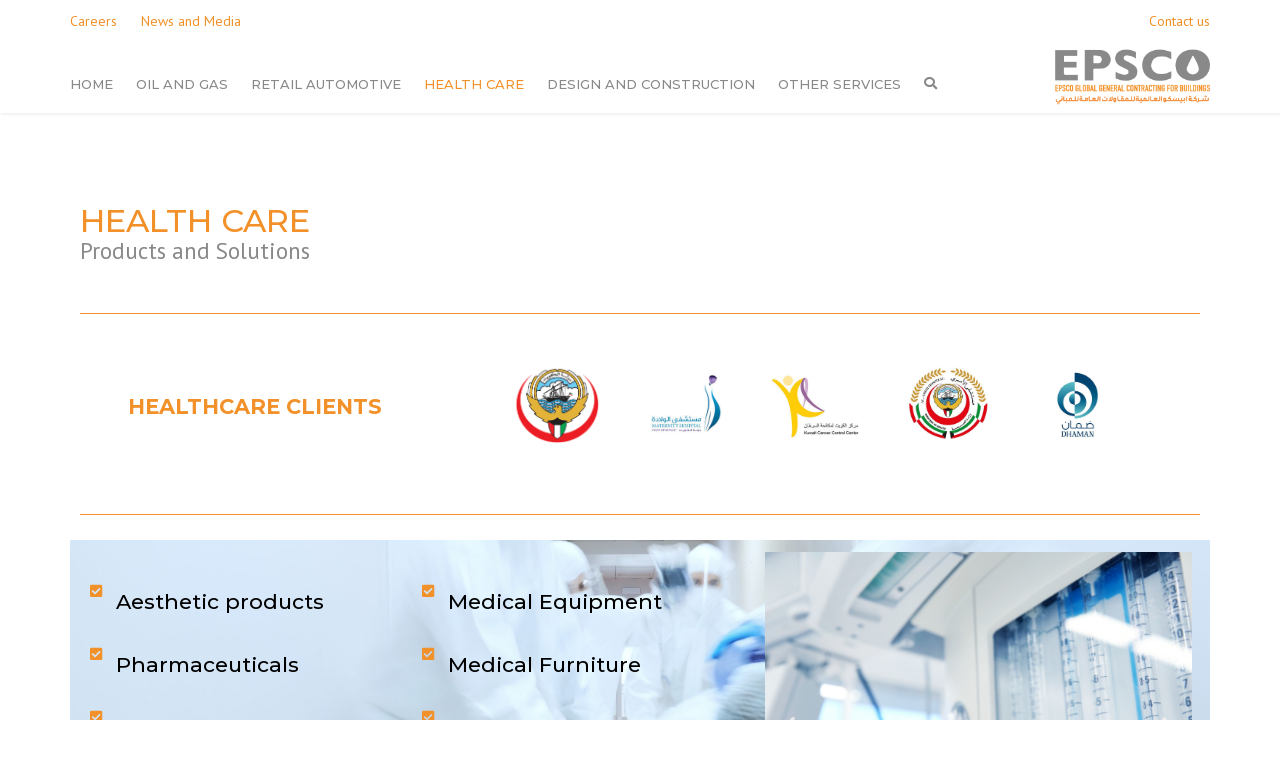

--- FILE ---
content_type: text/html; charset=UTF-8
request_url: https://epscoglobal.com/health-care/
body_size: 181890
content:
<!DOCTYPE html>
<html lang="en-US">
<head>
    <meta charset="UTF-8" />
    <meta name="viewport" content="width=device-width, initial-scale=1">
        <meta name="theme-color" content="#262626">
    
        <link rel="apple-touch-icon-precomposed" href="https://epscoglobal.com/wp-content/uploads/2021/09/favicon.png">
    
    <link rel="profile" href="http://gmpg.org/xfn/11" />
    <link rel="pingback" href="https://epscoglobal.com/xmlrpc.php" />
                    <link rel="shortcut icon" href="https://epscoglobal.com/wp-content/uploads/2021/09/favicon.png" type="image/x-icon" />
            <meta name='robots' content='index, follow, max-image-preview:large, max-snippet:-1, max-video-preview:-1' />
            <script type="text/javascript"> var epic_news_ajax_url = 'https://epscoglobal.com/?epic-ajax-request=epic-ne'; </script>
            
	<!-- This site is optimized with the Yoast SEO plugin v26.7 - https://yoast.com/wordpress/plugins/seo/ -->
	<title>Health Care - Epsco Global</title>
	<link rel="canonical" href="https://epscoglobal.com/health-care/" />
	<meta property="og:locale" content="en_US" />
	<meta property="og:type" content="article" />
	<meta property="og:title" content="Health Care - Epsco Global" />
	<meta property="og:description" content="HEALTH CAREProducts and Solutions Healthcare Clients Aesthetic products Pharmaceuticals Retail cosmeceuticals Solutions for surgeries Liquid CO2 food grade Medical Equipment Medical Furniture Fine mesh Powder Evacuation Solutions COVID 19 Solutions Medical EquipmentWide range of the medical equipment, paramedical supplies, and &hellip;" />
	<meta property="og:url" content="https://epscoglobal.com/health-care/" />
	<meta property="og:site_name" content="Epsco Global" />
	<meta property="article:modified_time" content="2022-03-21T08:08:39+00:00" />
	<meta property="og:image" content="https://epscoglobal.com/wp-content/uploads/2021/10/moh-Logo-3.png" />
	<meta name="twitter:card" content="summary_large_image" />
	<meta name="twitter:label1" content="Est. reading time" />
	<meta name="twitter:data1" content="3 minutes" />
	<script type="application/ld+json" class="yoast-schema-graph">{"@context":"https://schema.org","@graph":[{"@type":"WebPage","@id":"https://epscoglobal.com/health-care/","url":"https://epscoglobal.com/health-care/","name":"Health Care - Epsco Global","isPartOf":{"@id":"https://epscoglobal.com/#website"},"primaryImageOfPage":{"@id":"https://epscoglobal.com/health-care/#primaryimage"},"image":{"@id":"https://epscoglobal.com/health-care/#primaryimage"},"thumbnailUrl":"https://epscoglobal.com/wp-content/uploads/2021/10/moh-Logo-3.png","datePublished":"2021-12-11T18:25:20+00:00","dateModified":"2022-03-21T08:08:39+00:00","breadcrumb":{"@id":"https://epscoglobal.com/health-care/#breadcrumb"},"inLanguage":"en-US","potentialAction":[{"@type":"ReadAction","target":["https://epscoglobal.com/health-care/"]}]},{"@type":"ImageObject","inLanguage":"en-US","@id":"https://epscoglobal.com/health-care/#primaryimage","url":"https://epscoglobal.com/wp-content/uploads/2021/10/moh-Logo-3.png","contentUrl":"https://epscoglobal.com/wp-content/uploads/2021/10/moh-Logo-3.png","width":381,"height":334},{"@type":"BreadcrumbList","@id":"https://epscoglobal.com/health-care/#breadcrumb","itemListElement":[{"@type":"ListItem","position":1,"name":"Home","item":"https://epscoglobal.com/"},{"@type":"ListItem","position":2,"name":"Health Care"}]},{"@type":"WebSite","@id":"https://epscoglobal.com/#website","url":"https://epscoglobal.com/","name":"Epsco Global","description":"Oil &amp; Gas, Retail Auto, Eco-innovation - Coming soon","publisher":{"@id":"https://epscoglobal.com/#organization"},"potentialAction":[{"@type":"SearchAction","target":{"@type":"EntryPoint","urlTemplate":"https://epscoglobal.com/?s={search_term_string}"},"query-input":{"@type":"PropertyValueSpecification","valueRequired":true,"valueName":"search_term_string"}}],"inLanguage":"en-US"},{"@type":"Organization","@id":"https://epscoglobal.com/#organization","name":"Epsco Global General Contracting for Buildings","url":"https://epscoglobal.com/","logo":{"@type":"ImageObject","inLanguage":"en-US","@id":"https://epscoglobal.com/#/schema/logo/image/","url":"https://epscoglobal.com/wp-content/uploads/2021/12/1EPSCO٢.png","contentUrl":"https://epscoglobal.com/wp-content/uploads/2021/12/1EPSCO٢.png","width":821,"height":312,"caption":"Epsco Global General Contracting for Buildings"},"image":{"@id":"https://epscoglobal.com/#/schema/logo/image/"}}]}</script>
	<!-- / Yoast SEO plugin. -->


<link rel='dns-prefetch' href='//fonts.googleapis.com' />
<link rel='dns-prefetch' href='//use.fontawesome.com' />
<link rel="alternate" type="application/rss+xml" title="Epsco Global &raquo; Feed" href="https://epscoglobal.com/feed/" />
<link rel="alternate" type="application/rss+xml" title="Epsco Global &raquo; Comments Feed" href="https://epscoglobal.com/comments/feed/" />
<link rel="alternate" title="oEmbed (JSON)" type="application/json+oembed" href="https://epscoglobal.com/wp-json/oembed/1.0/embed?url=https%3A%2F%2Fepscoglobal.com%2Fhealth-care%2F" />
<link rel="alternate" title="oEmbed (XML)" type="text/xml+oembed" href="https://epscoglobal.com/wp-json/oembed/1.0/embed?url=https%3A%2F%2Fepscoglobal.com%2Fhealth-care%2F&#038;format=xml" />
<style id='wp-img-auto-sizes-contain-inline-css' type='text/css'>
img:is([sizes=auto i],[sizes^="auto," i]){contain-intrinsic-size:3000px 1500px}
/*# sourceURL=wp-img-auto-sizes-contain-inline-css */
</style>
<style id='wp-emoji-styles-inline-css' type='text/css'>

	img.wp-smiley, img.emoji {
		display: inline !important;
		border: none !important;
		box-shadow: none !important;
		height: 1em !important;
		width: 1em !important;
		margin: 0 0.07em !important;
		vertical-align: -0.1em !important;
		background: none !important;
		padding: 0 !important;
	}
/*# sourceURL=wp-emoji-styles-inline-css */
</style>
<style id='classic-theme-styles-inline-css' type='text/css'>
/*! This file is auto-generated */
.wp-block-button__link{color:#fff;background-color:#32373c;border-radius:9999px;box-shadow:none;text-decoration:none;padding:calc(.667em + 2px) calc(1.333em + 2px);font-size:1.125em}.wp-block-file__button{background:#32373c;color:#fff;text-decoration:none}
/*# sourceURL=/wp-includes/css/classic-themes.min.css */
</style>
<style id='font-awesome-svg-styles-default-inline-css' type='text/css'>
.svg-inline--fa {
  display: inline-block;
  height: 1em;
  overflow: visible;
  vertical-align: -.125em;
}
/*# sourceURL=font-awesome-svg-styles-default-inline-css */
</style>
<link rel='stylesheet' id='font-awesome-svg-styles-css' href='https://epscoglobal.com/wp-content/uploads/font-awesome/v5.15.4/css/svg-with-js.css' media='all' />
<style id='font-awesome-svg-styles-inline-css' type='text/css'>
   .wp-block-font-awesome-icon svg::before,
   .wp-rich-text-font-awesome-icon svg::before {content: unset;}
/*# sourceURL=font-awesome-svg-styles-inline-css */
</style>
<style id='global-styles-inline-css' type='text/css'>
:root{--wp--preset--aspect-ratio--square: 1;--wp--preset--aspect-ratio--4-3: 4/3;--wp--preset--aspect-ratio--3-4: 3/4;--wp--preset--aspect-ratio--3-2: 3/2;--wp--preset--aspect-ratio--2-3: 2/3;--wp--preset--aspect-ratio--16-9: 16/9;--wp--preset--aspect-ratio--9-16: 9/16;--wp--preset--color--black: #000000;--wp--preset--color--cyan-bluish-gray: #abb8c3;--wp--preset--color--white: #ffffff;--wp--preset--color--pale-pink: #f78da7;--wp--preset--color--vivid-red: #cf2e2e;--wp--preset--color--luminous-vivid-orange: #ff6900;--wp--preset--color--luminous-vivid-amber: #fcb900;--wp--preset--color--light-green-cyan: #7bdcb5;--wp--preset--color--vivid-green-cyan: #00d084;--wp--preset--color--pale-cyan-blue: #8ed1fc;--wp--preset--color--vivid-cyan-blue: #0693e3;--wp--preset--color--vivid-purple: #9b51e0;--wp--preset--color--blue: #3498db;--wp--preset--color--orange: #fc9732;--wp--preset--color--green: #89c218;--wp--preset--color--red: #e82a2a;--wp--preset--color--yellow: #f7c51e;--wp--preset--color--light: #ffffff;--wp--preset--color--dark: #242424;--wp--preset--gradient--vivid-cyan-blue-to-vivid-purple: linear-gradient(135deg,rgb(6,147,227) 0%,rgb(155,81,224) 100%);--wp--preset--gradient--light-green-cyan-to-vivid-green-cyan: linear-gradient(135deg,rgb(122,220,180) 0%,rgb(0,208,130) 100%);--wp--preset--gradient--luminous-vivid-amber-to-luminous-vivid-orange: linear-gradient(135deg,rgb(252,185,0) 0%,rgb(255,105,0) 100%);--wp--preset--gradient--luminous-vivid-orange-to-vivid-red: linear-gradient(135deg,rgb(255,105,0) 0%,rgb(207,46,46) 100%);--wp--preset--gradient--very-light-gray-to-cyan-bluish-gray: linear-gradient(135deg,rgb(238,238,238) 0%,rgb(169,184,195) 100%);--wp--preset--gradient--cool-to-warm-spectrum: linear-gradient(135deg,rgb(74,234,220) 0%,rgb(151,120,209) 20%,rgb(207,42,186) 40%,rgb(238,44,130) 60%,rgb(251,105,98) 80%,rgb(254,248,76) 100%);--wp--preset--gradient--blush-light-purple: linear-gradient(135deg,rgb(255,206,236) 0%,rgb(152,150,240) 100%);--wp--preset--gradient--blush-bordeaux: linear-gradient(135deg,rgb(254,205,165) 0%,rgb(254,45,45) 50%,rgb(107,0,62) 100%);--wp--preset--gradient--luminous-dusk: linear-gradient(135deg,rgb(255,203,112) 0%,rgb(199,81,192) 50%,rgb(65,88,208) 100%);--wp--preset--gradient--pale-ocean: linear-gradient(135deg,rgb(255,245,203) 0%,rgb(182,227,212) 50%,rgb(51,167,181) 100%);--wp--preset--gradient--electric-grass: linear-gradient(135deg,rgb(202,248,128) 0%,rgb(113,206,126) 100%);--wp--preset--gradient--midnight: linear-gradient(135deg,rgb(2,3,129) 0%,rgb(40,116,252) 100%);--wp--preset--font-size--small: 13px;--wp--preset--font-size--medium: 20px;--wp--preset--font-size--large: 36px;--wp--preset--font-size--x-large: 42px;--wp--preset--font-size--anps-h-1: 31px;--wp--preset--font-size--anps-h-2: 24px;--wp--preset--font-size--anps-h-3: 21px;--wp--preset--font-size--anps-h-4: 18px;--wp--preset--font-size--anps-h-5: 16px;--wp--preset--spacing--20: 0.44rem;--wp--preset--spacing--30: 0.67rem;--wp--preset--spacing--40: 1rem;--wp--preset--spacing--50: 1.5rem;--wp--preset--spacing--60: 2.25rem;--wp--preset--spacing--70: 3.38rem;--wp--preset--spacing--80: 5.06rem;--wp--preset--shadow--natural: 6px 6px 9px rgba(0, 0, 0, 0.2);--wp--preset--shadow--deep: 12px 12px 50px rgba(0, 0, 0, 0.4);--wp--preset--shadow--sharp: 6px 6px 0px rgba(0, 0, 0, 0.2);--wp--preset--shadow--outlined: 6px 6px 0px -3px rgb(255, 255, 255), 6px 6px rgb(0, 0, 0);--wp--preset--shadow--crisp: 6px 6px 0px rgb(0, 0, 0);}:where(.is-layout-flex){gap: 0.5em;}:where(.is-layout-grid){gap: 0.5em;}body .is-layout-flex{display: flex;}.is-layout-flex{flex-wrap: wrap;align-items: center;}.is-layout-flex > :is(*, div){margin: 0;}body .is-layout-grid{display: grid;}.is-layout-grid > :is(*, div){margin: 0;}:where(.wp-block-columns.is-layout-flex){gap: 2em;}:where(.wp-block-columns.is-layout-grid){gap: 2em;}:where(.wp-block-post-template.is-layout-flex){gap: 1.25em;}:where(.wp-block-post-template.is-layout-grid){gap: 1.25em;}.has-black-color{color: var(--wp--preset--color--black) !important;}.has-cyan-bluish-gray-color{color: var(--wp--preset--color--cyan-bluish-gray) !important;}.has-white-color{color: var(--wp--preset--color--white) !important;}.has-pale-pink-color{color: var(--wp--preset--color--pale-pink) !important;}.has-vivid-red-color{color: var(--wp--preset--color--vivid-red) !important;}.has-luminous-vivid-orange-color{color: var(--wp--preset--color--luminous-vivid-orange) !important;}.has-luminous-vivid-amber-color{color: var(--wp--preset--color--luminous-vivid-amber) !important;}.has-light-green-cyan-color{color: var(--wp--preset--color--light-green-cyan) !important;}.has-vivid-green-cyan-color{color: var(--wp--preset--color--vivid-green-cyan) !important;}.has-pale-cyan-blue-color{color: var(--wp--preset--color--pale-cyan-blue) !important;}.has-vivid-cyan-blue-color{color: var(--wp--preset--color--vivid-cyan-blue) !important;}.has-vivid-purple-color{color: var(--wp--preset--color--vivid-purple) !important;}.has-black-background-color{background-color: var(--wp--preset--color--black) !important;}.has-cyan-bluish-gray-background-color{background-color: var(--wp--preset--color--cyan-bluish-gray) !important;}.has-white-background-color{background-color: var(--wp--preset--color--white) !important;}.has-pale-pink-background-color{background-color: var(--wp--preset--color--pale-pink) !important;}.has-vivid-red-background-color{background-color: var(--wp--preset--color--vivid-red) !important;}.has-luminous-vivid-orange-background-color{background-color: var(--wp--preset--color--luminous-vivid-orange) !important;}.has-luminous-vivid-amber-background-color{background-color: var(--wp--preset--color--luminous-vivid-amber) !important;}.has-light-green-cyan-background-color{background-color: var(--wp--preset--color--light-green-cyan) !important;}.has-vivid-green-cyan-background-color{background-color: var(--wp--preset--color--vivid-green-cyan) !important;}.has-pale-cyan-blue-background-color{background-color: var(--wp--preset--color--pale-cyan-blue) !important;}.has-vivid-cyan-blue-background-color{background-color: var(--wp--preset--color--vivid-cyan-blue) !important;}.has-vivid-purple-background-color{background-color: var(--wp--preset--color--vivid-purple) !important;}.has-black-border-color{border-color: var(--wp--preset--color--black) !important;}.has-cyan-bluish-gray-border-color{border-color: var(--wp--preset--color--cyan-bluish-gray) !important;}.has-white-border-color{border-color: var(--wp--preset--color--white) !important;}.has-pale-pink-border-color{border-color: var(--wp--preset--color--pale-pink) !important;}.has-vivid-red-border-color{border-color: var(--wp--preset--color--vivid-red) !important;}.has-luminous-vivid-orange-border-color{border-color: var(--wp--preset--color--luminous-vivid-orange) !important;}.has-luminous-vivid-amber-border-color{border-color: var(--wp--preset--color--luminous-vivid-amber) !important;}.has-light-green-cyan-border-color{border-color: var(--wp--preset--color--light-green-cyan) !important;}.has-vivid-green-cyan-border-color{border-color: var(--wp--preset--color--vivid-green-cyan) !important;}.has-pale-cyan-blue-border-color{border-color: var(--wp--preset--color--pale-cyan-blue) !important;}.has-vivid-cyan-blue-border-color{border-color: var(--wp--preset--color--vivid-cyan-blue) !important;}.has-vivid-purple-border-color{border-color: var(--wp--preset--color--vivid-purple) !important;}.has-vivid-cyan-blue-to-vivid-purple-gradient-background{background: var(--wp--preset--gradient--vivid-cyan-blue-to-vivid-purple) !important;}.has-light-green-cyan-to-vivid-green-cyan-gradient-background{background: var(--wp--preset--gradient--light-green-cyan-to-vivid-green-cyan) !important;}.has-luminous-vivid-amber-to-luminous-vivid-orange-gradient-background{background: var(--wp--preset--gradient--luminous-vivid-amber-to-luminous-vivid-orange) !important;}.has-luminous-vivid-orange-to-vivid-red-gradient-background{background: var(--wp--preset--gradient--luminous-vivid-orange-to-vivid-red) !important;}.has-very-light-gray-to-cyan-bluish-gray-gradient-background{background: var(--wp--preset--gradient--very-light-gray-to-cyan-bluish-gray) !important;}.has-cool-to-warm-spectrum-gradient-background{background: var(--wp--preset--gradient--cool-to-warm-spectrum) !important;}.has-blush-light-purple-gradient-background{background: var(--wp--preset--gradient--blush-light-purple) !important;}.has-blush-bordeaux-gradient-background{background: var(--wp--preset--gradient--blush-bordeaux) !important;}.has-luminous-dusk-gradient-background{background: var(--wp--preset--gradient--luminous-dusk) !important;}.has-pale-ocean-gradient-background{background: var(--wp--preset--gradient--pale-ocean) !important;}.has-electric-grass-gradient-background{background: var(--wp--preset--gradient--electric-grass) !important;}.has-midnight-gradient-background{background: var(--wp--preset--gradient--midnight) !important;}.has-small-font-size{font-size: var(--wp--preset--font-size--small) !important;}.has-medium-font-size{font-size: var(--wp--preset--font-size--medium) !important;}.has-large-font-size{font-size: var(--wp--preset--font-size--large) !important;}.has-x-large-font-size{font-size: var(--wp--preset--font-size--x-large) !important;}
:where(.wp-block-post-template.is-layout-flex){gap: 1.25em;}:where(.wp-block-post-template.is-layout-grid){gap: 1.25em;}
:where(.wp-block-term-template.is-layout-flex){gap: 1.25em;}:where(.wp-block-term-template.is-layout-grid){gap: 1.25em;}
:where(.wp-block-columns.is-layout-flex){gap: 2em;}:where(.wp-block-columns.is-layout-grid){gap: 2em;}
:root :where(.wp-block-pullquote){font-size: 1.5em;line-height: 1.6;}
/*# sourceURL=global-styles-inline-css */
</style>
<style id='woocommerce-inline-inline-css' type='text/css'>
.woocommerce form .form-row .required { visibility: visible; }
/*# sourceURL=woocommerce-inline-inline-css */
</style>
<link rel='stylesheet' id='industrial-style-css' href='https://epscoglobal.com/wp-content/themes/industrial/style.css?ver=6.9' media='all' />
<link rel='stylesheet' id='industrial-child-style-css' href='https://epscoglobal.com/wp-content/themes/industrial-child/style.css?ver=1.6.2' media='all' />
<link rel='stylesheet' id='font-awesome-css' href='https://epscoglobal.com/wp-content/plugins/elementor/assets/lib/font-awesome/css/font-awesome.min.css?ver=4.7.0' media='all' />
<link rel='stylesheet' id='owl-css-css' href='https://epscoglobal.com/wp-content/themes/industrial/js/owlcarousel/assets/owl.carousel.css?ver=6.9' media='all' />
<link rel='stylesheet' id='bootstrap-css' href='https://epscoglobal.com/wp-content/themes/industrial/css/bootstrap.css?ver=6.9' media='all' />
<link rel='stylesheet' id='pikaday-css' href='https://epscoglobal.com/wp-content/themes/industrial/css/pikaday.css?ver=6.9' media='all' />
<link rel='stylesheet' id='anps_core-css' href='https://epscoglobal.com/wp-content/themes/industrial/css/core.css?ver=6.9' media='all' />
<link rel='stylesheet' id='anps_components-css' href='https://epscoglobal.com/wp-content/themes/industrial/css/components.css?ver=6.9' media='all' />
<link rel='stylesheet' id='anps_buttons-css' href='https://epscoglobal.com/wp-content/themes/industrial/css/components/button.css?ver=6.9' media='all' />
<link rel='stylesheet' id='swipebox-css' href='https://epscoglobal.com/wp-content/themes/industrial/css/swipebox.css?ver=6.9' media='all' />
<link rel='stylesheet' id='google_fonts-css' href='https://fonts.googleapis.com/css2?display=swap&#038;family=Montserrat:ital,wght@0,300;0,400;0,500;0,600;0,700;1,400&#038;family=PT+Sans:ital,wght@0,300;0,400;0,500;0,600;0,700;1,400' media='all' />
<link rel='stylesheet' id='theme_main_style-css' href='https://epscoglobal.com/wp-content/themes/industrial-child/style.css?ver=6.9' media='all' />
<link rel='stylesheet' id='theme_wordpress_style-css' href='https://epscoglobal.com/wp-content/themes/industrial/css/wordpress.css?ver=6.9' media='all' />
<style id='theme_wordpress_style-inline-css' type='text/css'>
.logo .logo-wrap { font-family: Arial,Helvetica,sans-serif; } .featured-title, .quantity .quantity-field, .cart_totals th, .rev_slider, h1, h2, h3, h4, h5, h6, .h5, .title.h5, table.table > tbody th, table.table > thead th, table.table > tfoot th, .search-notice-label, .nav-tabs a, .filter-dark button, .filter:not(.filter-dark) button, .orderform .quantity-field, .product-top-meta, .price, .onsale, .page-header .page-title, *:not(.widget) > .download, .btn, .button, .contact-number, .site-footer .widget_recent_entries a, .timeline-year, .font1 { font-family: Montserrat; font-weight: 500; } .top-bar-style-0, .top-bar-style-1, .site-header .contact-info, .breadcrumb, .site-navigation .contact-info { font-family: Montserrat; } .btn.btn-xs, body, .alert, div.wpcf7-mail-sent-ng, div.wpcf7-validation-errors, .search-result-title, .contact-form .form-group label, .contact-form .form-group .wpcf7-not-valid-tip, .wpcf7 .form-group label, .wpcf7 .form-group .wpcf7-not-valid-tip, .heading-subtitle, .top-bar-style-2, .large-above-menu.style-2 .widget_anpstext { font-family: 'PT Sans'; } nav.site-navigation ul li a, .menu-button, .megamenu-title { font-family: Montserrat; font-weight: 500; } @media (max-width: 1199px) { .site-navigation .main-menu li a { font-family: Montserrat; font-weight: 500; } } body, .panel-title, .site-main .wp-caption p.wp-caption-text, .mini-cart-link i, .anps_menu_widget .menu a:before, .vc_gitem_row .vc_gitem-col.anps-grid .post-desc, .vc_gitem_row .vc_gitem-col.anps-grid-mansonry .post-desc, .alert, div.wpcf7-mail-sent-ng, div.wpcf7-validation-errors, .contact-form .form-group label, .contact-form .form-group .wpcf7-not-valid-tip, .wpcf7 .form-group label, .wpcf7 .form-group .wpcf7-not-valid-tip, .projects-item .project-title, .product_meta, .btn.btn-wide, .btn.btn-lg, .breadcrumb li:before { font-size: 14px; } h1, .h1 { font-size: 32px; } h2, .h2 { font-size: 28px; } h3, .h3 { font-size: 24px; } h4, .h4 { font-size: 21px; } h5, .h5 { font-size: 16px; } nav.site-navigation, nav.site-navigation ul li a { font-size: 13px; } @media (min-width: 1200px) { nav.site-navigation ul li > ul.sub-menu a, header.site-header nav.site-navigation .main-menu .megamenu { font-size: 12px; } } .top-bar { font-size: 14px; } .site-footer { font-size: 14px; } .copyright-footer { font-size: 14px; } @media (min-width: 1000px) { .page-header .page-title { font-size: 36px; } .single .page-header .page-title { font-size: 36px; } } .select2-container .select2-choice, .select2-container .select2-choice > .select2-chosen, .select2-results li, .widget_rss .widget-title:hover, .widget_rss .widget-title:focus, .sidebar a, body, .ghost-nav-wrap.site-navigation ul.social > li a:not(:hover), .ghost-nav-wrap.site-navigation .widget, #lang_sel a.lang_sel_sel, .search-notice-field, .product_meta .posted_in a, .product_meta > span > span, .price del, .post-meta li a, .social.social-transparent-border a, .social.social-border a, .top-bar .social a, .site-main .social.social-minimal a:hover, .site-main .social.social-minimal a:focus, .info-table-content strong, .site-footer .download-icon, .mini-cart-list .empty, .mini-cart-content, ol.list span, .product_list_widget del, .product_list_widget del .amount { color: #888888; } aside .widget_shopping_cart_content .buttons a, .site-footer .widget_shopping_cart_content .buttons a, .demo_store_wrapper, .mini-cart-content .buttons a, .mini-cart-link, .widget_calendar caption, .widget_calendar table a, .woocommerce-MyAccount-navigation .is-active > a, .bg-primary, mark, .onsale, .nav-links > *:not(.dots):hover, .nav-links > *:not(.dots):focus, .nav-links > *:not(.dots).current, ul.page-numbers > li > *:hover, ul.page-numbers > li > *:focus, ul.page-numbers > li > *.current, .social a, .sidebar .download a, .panel-heading a, aside .widget_price_filter .price_slider_amount button.button, .site-footer .widget_price_filter .price_slider_amount button.button, aside .widget_price_filter .ui-slider .ui-slider-range, .site-footer .widget_price_filter .ui-slider .ui-slider-range, article.post.sticky:before, aside.sidebar .widget_nav_menu .current-menu-item > a, table.table > tbody.bg-primary tr, table.table > tbody tr.bg-primary, table.table > thead.bg-primary tr, table.table > thead tr.bg-primary, table.table > tfoot.bg-primary tr, table.table > tfoot tr.bg-primary, .pika-prev, .pika-next, .owl-nav button, .featured-has-icon .featured-title:before, .tnp .tnp-submit, .timeline-item:before, .subscribe .tnp-button, .woocommerce-product-gallery__trigger, .woocommerce .flex-control-thumbs.owl-carousel .owl-prev, .woocommerce .flex-control-thumbs.owl-carousel .owl-next, .cart_totals .shipping label::after, .wc_payment_methods label::after { background-color: #F29129; } mark:not(.has-background) { color: #fff !important; background-color: #F29129 !important; } .featured-header, .panel-heading a { border-bottom-color: #F29129; } ::selection { background-color: #F29129; } aside .widget_price_filter .price_slider_amount .from, aside .widget_price_filter .price_slider_amount .to, .site-footer .widget_price_filter .price_slider_amount .from, .site-footer .widget_price_filter .price_slider_amount .to, .mini-cart-content .total .amount, .widget_calendar #today, .widget_rss ul .rsswidget, .site-footer a:not(.btn):hover, .site-footer a:not(.btn):focus, b, a, .ghost-nav-wrap.site-navigation ul.social > li a:hover, .site-header.vertical .social li a:hover, .site-header.vertical .contact-info li a:hover, .site-header.classic .above-nav-bar .contact-info li a:hover, .site-header.transparent .contact-info li a:hover, .ghost-nav-wrap.site-navigation .contact-info li a:hover, header a:focus, nav.site-navigation ul li a:hover, nav.site-navigation ul li a:focus, nav.site-navigation ul li a:active, .counter-wrap .title, .vc_gitem_row .vc_gitem-col.anps-grid .vc_gitem-post-data-source-post_date > div:before, .vc_gitem_row .vc_gitem-col.anps-grid-mansonry .vc_gitem-post-data-source-post_date > div:before, ul.testimonial-wrap .rating, .nav-tabs a:hover, .nav-tabs a:focus, .projects-item .project-title, .filter-dark button.selected, .filter:not(.filter-dark) button:focus, .filter:not(.filter-dark) button.selected, .product_meta .posted_in a:hover, .product_meta .posted_in a:focus, .price, .post-info td a:hover, .post-info td a:focus, .post-meta i, .stars a:hover, .stars a:focus, .stars, .star-rating, .site-header.transparent .social.social-transparent-border a:hover, .site-header.transparent .social.social-transparent-border a:focus, .social.social-transparent-border a:hover, .social.social-transparent-border a:focus, .social.social-border a:hover, .social.social-border a:focus, .top-bar .social a:hover, .top-bar .social a:focus, .list li:before, .info-table-icon, .icon-media, .site-footer .download a:hover, .site-footer .download a:focus, header.site-header.classic nav.site-navigation .above-nav-bar .contact-info li a:hover, .top-bar .contact-info a:hover, .comment-date i, [itemprop="datePublished"]:before, .breadcrumb a:hover, .breadcrumb a:focus, .panel-heading a.collapsed:hover, .panel-heading a.collapsed:focus, ol.list, .product_list_widget .amount, .product_list_widget ins, ul.testimonial-wrap .user-data .name-user, .site-footer .anps_menu_widget .menu .current-menu-item > a, .site-footer .widget_nav_menu li.current_page_item > a, .site-footer .widget_nav_menu li.current-menu-item > a, .wpcf7-form-control-wrap[class*="date-"]:after, .copyright-footer a, .contact-info i, .featured-has-icon.simple-style .featured-title i, a.featured-lightbox-link, .jobtitle, .site-footer .widget_recent_entries .post-date:before, .site-footer .social.social-minimal a:hover, .site-footer .social.social-minimal a:focus, .timeline-year, .heading-middle span:before, .heading-left span:before, .anps-info-it-wrap, .anps-info-icons-wrap, .testimonials-style-3 .testimonials-wrap .name-user, .testimonials-style-3 .testimonials-wrap .content p::before, .sidebar .anps_menu_widget .menu .current-menu-item > a:after, .sidebar .anps_menu_widget .menu .current-menu-item > a { color: #F29129; } @media (min-width: 768px) { .featured-has-icon:hover .featured-title i, .featured-has-icon:focus .featured-title i { color: #F29129; } } a.featured-lightbox-link svg { fill: #F29129; } nav.site-navigation .current-menu-item > a, .important, .megamenu-title { color: #F29129!important; } .gallery-fs .owl-item a:hover:after, .gallery-fs .owl-item a:focus:after, .gallery-fs .owl-item a.selected:after, blockquote:not([class]) p, .blockquote-style-1 p, .blockquote-style-2 p, .featured-content, .post-minimal-wrap { border-color: #F29129; } @media(min-width: 1200px) { .site-header.vertical .above-nav-bar > ul.contact-info > li a:hover, .site-header.vertical .above-nav-bar > ul.contact-info > li a:focus, .site-header.vertical .above-nav-bar > ul.social li a:hover i, .site-header.vertical .main-menu > li:not(.mini-cart):hover > a, .site-header.vertical .main-menu > li:not(.mini-cart).current-menu-item > a, header.site-header nav.site-navigation .main-menu .megamenu ul li a:hover, header.site-header nav.site-navigation .main-menu .megamenu ul li a:focus { color: #F29129; } .site-header.full-width:not(.above-nav-style-2) .mini-cart .mini-cart-link, .site-header.full-width:not(.above-nav-style-2) .mini-cart-link { color: #F29129 !important; } header.site-header.classic nav.site-navigation ul li a:hover, header.site-header.classic nav.site-navigation ul li a:focus { border-color: #F29129; } nav.site-navigation ul li > ul.sub-menu a:hover { background-color: #F29129; color: #fff; } .menu-button { background-color: #F29129; } } @media(max-width: 1199px) { .site-navigation .main-menu li a:hover, .site-navigation .main-menu li a:active, .site-navigation .main-menu li a:focus, .site-navigation .main-menu li.current-menu-item > a, .site-navigation .mobile-showchildren:hover, .site-navigation .mobile-showchildren:active { color: #F29129; } } .large-above-menu.style-2 .important { color: #888888!important; } @media(min-width: 1200px) { } aside .widget_shopping_cart_content .buttons a:hover, aside .widget_shopping_cart_content .buttons a:focus, .site-footer .widget_shopping_cart_content .buttons a:hover, .site-footer .widget_shopping_cart_content .buttons a:focus, .mini-cart-content .buttons a:hover, .mini-cart-content .buttons a:focus, .mini-cart-link:hover, .mini-cart-link:focus, .full-width:not(.above-nav-style-2) .mini-cart-link:hover, .full-width:not(.above-nav-style-2) .mini-cart-link:focus, .widget_calendar .wp-calendar-table a:hover, .widget_calendar .wp-calendar-table a:focus, .social a:hover, .social a:focus, .sidebar .download a:hover, .sidebar .download a:focus, .site-footer .widget_price_filter .price_slider_amount button.button:hover, .site-footer .widget_price_filter .price_slider_amount button.button:focus, .owl-nav button:hover, .owl-nav button:focus, .woocommerce-product-gallery__trigger:hover, .woocommerce-product-gallery__trigger:focus { background-color: #a65000; } .sidebar a:hover, .sidebar a:focus, a:hover, a:focus, .post-meta li a:hover, .post-meta li a:focus, .site-header.classic .above-nav-bar ul.social > li > a:hover, .site-header .above-nav-bar ul.social > li > a:hover, .site-header .menu-search-toggle:hover, .site-header .menu-search-toggle:focus, .copyright-footer a:hover, .copyright-footer a:focus, .scroll-top:hover, .scroll-top:focus { color: #a65000; } @media (min-width: 1200px) { header.site-header.classic .site-navigation .main-menu > li > a:hover, header.site-header.classic .site-navigation .main-menu > li > a:focus { color: #a65000; } } .form-group input:not([type="submit"]):hover, .form-group input:not([type="submit"]):focus, .form-group textarea:hover, .form-group textarea:focus, .wpcf7 input:not([type="submit"]):hover, .wpcf7 input:not([type="submit"]):focus, .wpcf7 textarea:hover, .wpcf7 textarea:focus, input, .input-text:hover, .input-text:focus { outline-color: #a65000; } .scrollup a:hover { border-color: #a65000; } .transparent .burger { color: #888888; } @media(min-width: 1200px) { header.site-header.classic .site-navigation .main-menu > li > a, header.site-header.transparent .site-navigation .main-menu > li > a, header.site-header.vertical .site-navigation .main-menu > li > a, .menu-search-toggle, .transparent .menu-search-toggle, .site-header.full-width .site-navigation .main-menu > li > a, .site-header.full-width .menu-search-toggle, .site-header.transparent .contact-info li, .ghost-nav-wrap.site-navigation .contact-info li, .site-header.transparent .contact-info li *, .ghost-nav-wrap.site-navigation .contact-info li *, .menu-notice { color: #888888; } .site-header.classic.sticky .site-navigation .main-menu > li > a, header.site-header.transparent.sticky .site-navigation .main-menu > li > a, .sticky .site-navigation a, .sticky .menu-search-toggle, .site-header.transparent.sticky .contact-info li, .ghost-nav-wrap.site-navigation .contact-info li, .site-header.transparent.sticky .contact-info li *, .ghost-nav-wrap.site-navigation .contact-info li * { color: #888888; } header.site-header.classic .site-navigation .main-menu > li > a:hover, header.site-header.classic .site-navigation .main-menu > li > a:focus, header.site-header.vertical .site-navigation .main-menu > li > a:hover, header.site-header.vertical .site-navigation .main-menu > li > a:focus, header.site-header.transparent .site-navigation .main-menu > li > a:hover, header.site-header.transparent .site-navigation .main-menu > li > a:focus, .site-header.full-width .site-navigation .main-menu > li > a:hover, .site-header.full-width .site-navigation .main-menu > li > a:focus, header.site-header .menu-search-toggle:hover, header.site-header .menu-search-toggle:focus, .site-header.full-width .menu-search-toggle:hover, .site-header.full-width .menu-search-toggle:focus { color: #a65000; } .site-header.full-width .site-navigation { background-color: #ffffff; } header.site-header.classic, header.site-header.vertical { background-color: #ffffff; } .full-width.logo-background .logo { color: #F29129; } header.site-header nav.site-navigation .main-menu ul .menu-item > a:hover, header.site-header nav.site-navigation .main-menu ul .menu-item > a:focus { color: #ffffff; } } .menu-button, .menu-button:hover, .menu-button:focus { color: #888888; } .menu-button:hover, .menu-button:focus { background-color: #a65000; } .featured-title, .woocommerce form label, .mini-cart-content .total, .quantity .minus:hover, .quantity .minus:focus, .quantity .plus:hover, .quantity .plus:focus, .cart_totals th, .cart_totals .order-total, .widget_rss ul .rss-date, .widget_rss ul cite, h1, h2, h3, h4, h5, h6, .h5, .title.h5, em, .dropcap, table.table > tbody th, table.table > thead th, table.table > tfoot th, .sidebar .working-hours td, .orderform .minus:hover, .orderform .minus:focus, .orderform .plus:hover, .orderform .plus:focus, .product-top-meta .price, .post-info th, .post-author-title strong, .site-main .social.social-minimal a, .info-table-content, .comment-author, [itemprop="author"], .breadcrumb a, aside .mini-cart-list + p.total > strong, .site-footer .mini-cart-list + p.total > strong, .mini-cart-list .remove { color: #000000; } .mini_cart_item_title { color: #000000!important; } .top-bar { color: #888888; } .top-bar { background-color: #ffffff; } .site-footer { color: #7f7f7f; } .site-footer { background-color: #171717; } .site-footer .widget-title, .site-footer-default .working-hours, .site-footer .widget_calendar table, .site-footer .widget_calendar table td, .site-footer .widget_calendar table th, .site-footer .searchform input[type="text"], .site-footer .searchform #searchsubmit, .site-footer .woocommerce-product-search input.search-field, .site-footer .woocommerce-product-search input[type="submit"], .site-footer .download a, .copyright-footer, .site-footer .widget_categories li, .site-footer .widget_recent_entries li, .site-footer .widget_recent_comments li, .site-footer .widget_archive li, .site-footer .widget_product_categories li, .site-footer .widget_layered_nav li, .site-footer .widget_meta li, .site-footer .widget_pages li, .site-footer .woocommerce-MyAccount-navigation li a, .site-footer .widget_nav_menu li a, .site-footer-modern .contact-info li, .site-footer-modern .working-hours td, .site-footer-modern .working-hours th { border-color: #2e2e2e; } .site-footer .widget_calendar th:after, .site-footer .download i:after, .site-footer .widget_pages a:after { background-color: #2e2e2e; } .site-footer .widget-title, .site-footer .widget_recent_entries a, .site-footer .social.social-minimal a, .site-footer-modern .working-hours td { color: #ffffff; } .site-footer-modern .working-hours .important { color: #ffffff!important; } .copyright-footer { background-color: #171717; } .copyright-footer { color: #9C9C9C; } .page-header { background-color: #f8f9f9; } .page-header .page-title { color: #888888; } nav.site-navigation ul li > ul.sub-menu { background-color: #ffffff; } @media(min-width: 1200px) { header.site-header nav.site-navigation .main-menu .megamenu { background-color: #ffffff; } } header.site-header.classic nav.site-navigation ul li a, header.site-header.transparent nav.site-navigation ul li a, nav.site-navigation ul li > ul.sub-menu a { color: #888888; } header.site-header nav.site-navigation .main-menu .megamenu ul li:not(:last-of-type), nav.site-navigation ul li > ul.sub-menu li:not(:last-child) { border-color: #ffffff; } .widget_calendar caption, .widget_calendar .wp-calendar-table a, .widget_calendar .wp-calendar-table a:hover, .sidebar .download a { color: #ffffff; } .social:not(.social-minimal) a, .social:not(.social-minimal) a:hover, .social:not(.social-minimal) a:focus, .mini-cart-link, .mini-cart-content .buttons a, .site-header.full-width .mini-cart .mini-cart-link:hover, .site-header.full-width .mini-cart-link:focus, aside .widget_shopping_cart_content .buttons a, .site-footer .widget_shopping_cart_content .buttons a { color: #ffffff!important; } .mini-cart-number { color: #69cd72; } .mini-cart-number { background-color: #7d3f00; } .anps-imprtn { background-color: #32853a; } .site-footer .working-hours th.important { color: #F29129!important; } .btn, .button { background-color: #F29129; } .btn, .button { color: #ffffff; } .btn:hover, .btn:focus, .button:hover, .button:focus, aside .widget_price_filter .price_slider_amount button.button:hover, aside .widget_price_filter .price_slider_amount button.button:focus, .site-footer .widget_price_filter .price_slider_amount button.button:hover, .site-footer .widget_price_filter .price_slider_amount button.button:focus { background-color: #a65000; color: #ffffff; } .btn.btn-gradient { background-color: #F29129; color: #ffffff; } .btn.btn-gradient:hover, .btn.btn-gradient:focus { background-color: #242424; color: #ffffff; } .btn.btn-dark { background-color: #ffffff; color: #242424; } .btn.btn-dark:hover, .btn.btn-dark:focus { background-color: #242424; color: #fff; } .btn.btn-light { background-color: #242424; color: #ffffff; } .btn.btn-light:hover, .btn.btn-light:focus { background-color: #f27a03; color: #ffffff; } .btn.btn-minimal { color: #000000; } .btn.btn-minimal:hover, .btn.btn-minimal:focus { color: #f27a03; } .heading-left.divider-sm span:before, .heading-middle.divider-sm span:before, .heading-middle span:before, .heading-left span:before, .title:after, .widgettitle:after, .site-footer .widget-title:after, .divider-modern:not(.heading-content) span:after { background-color: #ffffff; } @media (min-width: 1200px) { header.classic:not(.sticky) .header-wrap { min-height: 70px; } header.classic:not(.center) .header-wrap .logo + * { margin-top: 12.5px; } header.classic.center .header-wrap .logo { margin-top: -2.5px; } }
/*# sourceURL=theme_wordpress_style-inline-css */
</style>
<link rel='stylesheet' id='custom-css' href='https://epscoglobal.com/wp-content/themes/industrial/custom.css?ver=6.9' media='all' />
<link rel='stylesheet' id='font-awesome-official-css' href='https://use.fontawesome.com/releases/v5.15.4/css/all.css' media='all' integrity="sha384-DyZ88mC6Up2uqS4h/KRgHuoeGwBcD4Ng9SiP4dIRy0EXTlnuz47vAwmeGwVChigm" crossorigin="anonymous" />
<link rel='stylesheet' id='usp-css' href='https://epscoglobal.com/wp-content/plugins/usp-pro/css/usp-pro.css?ver=4.1.2' media='all' />
<link rel='stylesheet' id='elementor-icons-css' href='https://epscoglobal.com/wp-content/plugins/elementor/assets/lib/eicons/css/elementor-icons.min.css?ver=5.45.0' media='all' />
<link rel='stylesheet' id='elementor-frontend-css' href='https://epscoglobal.com/wp-content/plugins/elementor/assets/css/frontend.min.css?ver=3.34.1' media='all' />
<style id='elementor-frontend-inline-css' type='text/css'>
.elementor-kit-4{--e-global-color-primary:#6EC1E4;--e-global-color-secondary:#54595F;--e-global-color-text:#7A7A7A;--e-global-color-accent:#61CE70;--e-global-color-22f7af8:#5D5D5D0F;--e-global-color-00f2a0f:#F27A03;--e-global-color-a08bc86:#F29129;--e-global-color-b95b87c:#888888;--e-global-typography-primary-font-family:"Roboto";--e-global-typography-primary-font-weight:600;--e-global-typography-secondary-font-family:"Roboto Slab";--e-global-typography-secondary-font-weight:400;--e-global-typography-text-font-family:"Roboto";--e-global-typography-text-font-weight:400;--e-global-typography-accent-font-family:"Roboto";--e-global-typography-accent-font-weight:500;}.elementor-kit-4 e-page-transition{background-color:#FFBC7D;}.elementor-section.elementor-section-boxed > .elementor-container{max-width:1140px;}.e-con{--container-max-width:1140px;}.elementor-widget:not(:last-child){margin-block-end:20px;}.elementor-element{--widgets-spacing:20px 20px;--widgets-spacing-row:20px;--widgets-spacing-column:20px;}{}h1.text-uppercase.page-title{display:var(--page-title-display);}@media(max-width:1024px){.elementor-section.elementor-section-boxed > .elementor-container{max-width:1024px;}.e-con{--container-max-width:1024px;}}@media(max-width:767px){.elementor-section.elementor-section-boxed > .elementor-container{max-width:767px;}.e-con{--container-max-width:767px;}}
.elementor-914 .elementor-element.elementor-element-1262c626{color:#888888;}.elementor-914 .elementor-element.elementor-element-d4acb77 > .elementor-background-overlay{opacity:0.5;}.elementor-widget-divider{--divider-color:var( --e-global-color-secondary );}.elementor-widget-divider .elementor-divider__text{color:var( --e-global-color-secondary );font-family:var( --e-global-typography-secondary-font-family ), Sans-serif;font-weight:var( --e-global-typography-secondary-font-weight );}.elementor-widget-divider.elementor-view-stacked .elementor-icon{background-color:var( --e-global-color-secondary );}.elementor-widget-divider.elementor-view-framed .elementor-icon, .elementor-widget-divider.elementor-view-default .elementor-icon{color:var( --e-global-color-secondary );border-color:var( --e-global-color-secondary );}.elementor-widget-divider.elementor-view-framed .elementor-icon, .elementor-widget-divider.elementor-view-default .elementor-icon svg{fill:var( --e-global-color-secondary );}.elementor-914 .elementor-element.elementor-element-1e644f0{--divider-border-style:solid;--divider-color:var( --e-global-color-a08bc86 );--divider-border-width:1px;}.elementor-914 .elementor-element.elementor-element-1e644f0 .elementor-divider-separator{width:100%;}.elementor-914 .elementor-element.elementor-element-1e644f0 .elementor-divider{padding-block-start:0px;padding-block-end:0px;}.elementor-914 .elementor-element.elementor-element-44ac5bd > .elementor-element-populated >  .elementor-background-overlay{background-color:var( --e-global-color-22f7af8 );opacity:1;}.elementor-bc-flex-widget .elementor-914 .elementor-element.elementor-element-44ac5bd.elementor-column .elementor-widget-wrap{align-items:center;}.elementor-914 .elementor-element.elementor-element-44ac5bd.elementor-column.elementor-element[data-element_type="column"] > .elementor-widget-wrap.elementor-element-populated{align-content:center;align-items:center;}.elementor-914 .elementor-element.elementor-element-44ac5bd > .elementor-element-populated{transition:background 0.3s, border 0.3s, border-radius 0.3s, box-shadow 0.3s;}.elementor-914 .elementor-element.elementor-element-44ac5bd > .elementor-element-populated > .elementor-background-overlay{transition:background 0.3s, border-radius 0.3s, opacity 0.3s;}.elementor-914 .elementor-element.elementor-element-01c1c99{color:#888888;}.elementor-bc-flex-widget .elementor-914 .elementor-element.elementor-element-ca29967.elementor-column .elementor-widget-wrap{align-items:center;}.elementor-914 .elementor-element.elementor-element-ca29967.elementor-column.elementor-element[data-element_type="column"] > .elementor-widget-wrap.elementor-element-populated{align-content:center;align-items:center;}.elementor-914 .elementor-element.elementor-element-82e0b5b > .elementor-widget-container{margin:20px 0px -24px 0px;padding:0px 0px 0px 0px;}.elementor-914 .elementor-element.elementor-element-a862320{--divider-border-style:solid;--divider-color:var( --e-global-color-a08bc86 );--divider-border-width:1px;}.elementor-914 .elementor-element.elementor-element-a862320 .elementor-divider-separator{width:100%;}.elementor-914 .elementor-element.elementor-element-a862320 .elementor-divider{padding-block-start:15px;padding-block-end:15px;}.elementor-914 .elementor-element.elementor-element-5466cfa:not(.elementor-motion-effects-element-type-background), .elementor-914 .elementor-element.elementor-element-5466cfa > .elementor-motion-effects-container > .elementor-motion-effects-layer{background-color:var( --e-global-color-22f7af8 );background-image:url("https://epscoglobal.com/wp-content/uploads/2021/12/healthcare-scaled.jpg");background-position:center center;background-size:cover;}.elementor-914 .elementor-element.elementor-element-5466cfa > .elementor-background-overlay{background-color:#FFFFFF;opacity:0.83;transition:background 0.3s, border-radius 0.3s, opacity 0.3s;}.elementor-914 .elementor-element.elementor-element-5466cfa .elementor-background-overlay{filter:brightness( 100% ) contrast( 100% ) saturate( 100% ) blur( 0px ) hue-rotate( 0deg );}.elementor-914 .elementor-element.elementor-element-5466cfa{transition:background 0.3s, border 0.3s, border-radius 0.3s, box-shadow 0.3s;}.elementor-bc-flex-widget .elementor-914 .elementor-element.elementor-element-d33d4bc.elementor-column .elementor-widget-wrap{align-items:center;}.elementor-914 .elementor-element.elementor-element-d33d4bc.elementor-column.elementor-element[data-element_type="column"] > .elementor-widget-wrap.elementor-element-populated{align-content:center;align-items:center;}.elementor-914 .elementor-element.elementor-element-d33d4bc.elementor-column > .elementor-widget-wrap{justify-content:center;}.elementor-widget-slides .elementor-slide-heading{font-family:var( --e-global-typography-primary-font-family ), Sans-serif;font-weight:var( --e-global-typography-primary-font-weight );}.elementor-widget-slides .elementor-slide-description{font-family:var( --e-global-typography-secondary-font-family ), Sans-serif;font-weight:var( --e-global-typography-secondary-font-weight );}.elementor-widget-slides .elementor-slide-button{font-family:var( --e-global-typography-accent-font-family ), Sans-serif;font-weight:var( --e-global-typography-accent-font-weight );}.elementor-914 .elementor-element.elementor-element-66f41e5 .elementor-repeater-item-77983e6 .swiper-slide-bg{background-image:url(https://epscoglobal.com/wp-content/uploads/2021/12/anesthesia.jpg);background-size:cover;}.elementor-914 .elementor-element.elementor-element-66f41e5 .elementor-repeater-item-77983e6 .elementor-background-overlay{background-color:rgba(0,0,0,0.5);}.elementor-914 .elementor-element.elementor-element-66f41e5 .elementor-repeater-item-4d14fa7 .swiper-slide-bg{background-image:url(https://epscoglobal.com/wp-content/uploads/2022/03/shutterstock_1706803336.jpg);background-size:cover;}.elementor-914 .elementor-element.elementor-element-66f41e5 .elementor-repeater-item-4d14fa7 .elementor-background-overlay{background-color:rgba(0,0,0,0.5);}.elementor-914 .elementor-element.elementor-element-66f41e5 .elementor-repeater-item-4d14fa7 .swiper-slide-contents{margin:0 auto;text-shadow:0px 0px 10px rgba(0,0,0,0.3);}.elementor-914 .elementor-element.elementor-element-66f41e5 .elementor-repeater-item-4d14fa7 .swiper-slide-inner{align-items:center;text-align:center;}.elementor-914 .elementor-element.elementor-element-66f41e5 .elementor-repeater-item-ef0c7a2 .swiper-slide-bg{background-image:url(https://epscoglobal.com/wp-content/uploads/2021/12/scarbeforeandafter.jpg);background-size:cover;}.elementor-914 .elementor-element.elementor-element-66f41e5 .elementor-repeater-item-ef0c7a2 .elementor-background-overlay{background-color:rgba(0,0,0,0.5);}.elementor-914 .elementor-element.elementor-element-66f41e5 .elementor-repeater-item-1f316a0 .swiper-slide-bg{background-image:url(https://epscoglobal.com/wp-content/uploads/2021/12/dermapen1.jpg);background-size:cover;}.elementor-914 .elementor-element.elementor-element-66f41e5 .elementor-repeater-item-1f316a0 .elementor-background-overlay{background-color:rgba(0,0,0,0.5);}.elementor-914 .elementor-element.elementor-element-66f41e5 .elementor-repeater-item-fecedfc .swiper-slide-bg{background-image:url(https://epscoglobal.com/wp-content/uploads/2021/12/surgery1.jpg);background-size:cover;}.elementor-914 .elementor-element.elementor-element-66f41e5 .elementor-repeater-item-fecedfc .elementor-background-overlay{background-color:rgba(0,0,0,0.5);}.elementor-914 .elementor-element.elementor-element-66f41e5 .elementor-repeater-item-a568cee .swiper-slide-bg{background-image:url(https://epscoglobal.com/wp-content/uploads/2021/12/patientbed.jpg);background-size:cover;}.elementor-914 .elementor-element.elementor-element-66f41e5 .elementor-repeater-item-a568cee .elementor-background-overlay{background-color:rgba(0,0,0,0.5);}.elementor-914 .elementor-element.elementor-element-66f41e5 .elementor-repeater-item-72a446b .swiper-slide-bg{background-image:url(https://epscoglobal.com/wp-content/uploads/2021/12/covid19.jpg);background-size:cover;}.elementor-914 .elementor-element.elementor-element-66f41e5 .elementor-repeater-item-72a446b .elementor-background-overlay{background-color:rgba(0,0,0,0.5);}.elementor-914 .elementor-element.elementor-element-66f41e5 .swiper-slide{transition-duration:calc(5000ms*1.2);height:350px;}.elementor-914 .elementor-element.elementor-element-66f41e5 .swiper-slide-contents{max-width:66%;}.elementor-914 .elementor-element.elementor-element-66f41e5 .swiper-slide-inner{text-align:center;}.elementor-914 .elementor-element.elementor-element-66f41e5 .swiper-slide-inner .elementor-slide-heading:not(:last-child){margin-bottom:15px;}.elementor-914 .elementor-element.elementor-element-66f41e5 .elementor-slide-heading{font-family:"Roboto", Sans-serif;font-weight:600;}.elementor-914 .elementor-element.elementor-element-66f41e5 .elementor-swiper-button{font-size:28px;}.elementor-914 .elementor-element.elementor-element-0957f05{--divider-border-style:solid;--divider-color:var( --e-global-color-a08bc86 );--divider-border-width:1px;}.elementor-914 .elementor-element.elementor-element-0957f05 .elementor-divider-separator{width:100%;}.elementor-914 .elementor-element.elementor-element-0957f05 .elementor-divider{padding-block-start:15px;padding-block-end:15px;}.elementor-914 .elementor-element.elementor-element-9c24498:not(.elementor-motion-effects-element-type-background), .elementor-914 .elementor-element.elementor-element-9c24498 > .elementor-motion-effects-container > .elementor-motion-effects-layer{background-color:var( --e-global-color-22f7af8 );}.elementor-914 .elementor-element.elementor-element-9c24498{transition:background 0.3s, border 0.3s, border-radius 0.3s, box-shadow 0.3s;}.elementor-914 .elementor-element.elementor-element-9c24498 > .elementor-background-overlay{transition:background 0.3s, border-radius 0.3s, opacity 0.3s;}.elementor-914 .elementor-element.elementor-element-f8d86f4{color:#888888;}.elementor-914 .elementor-element.elementor-element-6487298a:not(.elementor-motion-effects-element-type-background), .elementor-914 .elementor-element.elementor-element-6487298a > .elementor-motion-effects-container > .elementor-motion-effects-layer{background-color:var( --e-global-color-22f7af8 );}.elementor-914 .elementor-element.elementor-element-6487298a{transition:background 0.3s, border 0.3s, border-radius 0.3s, box-shadow 0.3s;padding:30px 0px 30px 0px;}.elementor-914 .elementor-element.elementor-element-6487298a > .elementor-background-overlay{transition:background 0.3s, border-radius 0.3s, opacity 0.3s;}.elementor-bc-flex-widget .elementor-914 .elementor-element.elementor-element-7abc23bf.elementor-column .elementor-widget-wrap{align-items:center;}.elementor-914 .elementor-element.elementor-element-7abc23bf.elementor-column.elementor-element[data-element_type="column"] > .elementor-widget-wrap.elementor-element-populated{align-content:center;align-items:center;}.elementor-914 .elementor-element.elementor-element-7abc23bf > .elementor-element-populated{padding:0px 50px 0px 100px;}.elementor-914 .elementor-element.elementor-element-9f01aa0{color:#F29129;}.elementor-widget-image .widget-image-caption{color:var( --e-global-color-text );font-family:var( --e-global-typography-text-font-family ), Sans-serif;font-weight:var( --e-global-typography-text-font-weight );}.elementor-914 .elementor-element.elementor-element-644ad0e > .elementor-widget-container{margin:7px 7px 7px 7px;}.elementor-914 .elementor-element.elementor-element-644ad0e:not( .elementor-widget-image ) .elementor-widget-container, .elementor-914 .elementor-element.elementor-element-644ad0e.elementor-widget-image .elementor-widget-container img{-webkit-mask-image:url( https://epscoglobal.com/wp-content/plugins/elementor/assets/mask-shapes/circle.svg );-webkit-mask-size:contain;-webkit-mask-position:center center;-webkit-mask-repeat:no-repeat;}.elementor-914 .elementor-element.elementor-element-644ad0e{text-align:center;}.elementor-914 .elementor-element.elementor-element-6ba942d1 > .elementor-element-populated{padding:0% 15% 0% 0%;}.elementor-widget-text-editor{font-family:var( --e-global-typography-text-font-family ), Sans-serif;font-weight:var( --e-global-typography-text-font-weight );color:var( --e-global-color-text );}.elementor-widget-text-editor.elementor-drop-cap-view-stacked .elementor-drop-cap{background-color:var( --e-global-color-primary );}.elementor-widget-text-editor.elementor-drop-cap-view-framed .elementor-drop-cap, .elementor-widget-text-editor.elementor-drop-cap-view-default .elementor-drop-cap{color:var( --e-global-color-primary );border-color:var( --e-global-color-primary );}.elementor-914 .elementor-element.elementor-element-32bad1b1 > .elementor-widget-container{padding:15px 15px 15px 15px;}.elementor-914 .elementor-element.elementor-element-32bad1b1{font-size:16px;font-weight:300;line-height:2em;color:var( --e-global-color-secondary );}.elementor-914 .elementor-element.elementor-element-727c187{--divider-border-style:solid;--divider-color:var( --e-global-color-a08bc86 );--divider-border-width:1px;}.elementor-914 .elementor-element.elementor-element-727c187 .elementor-divider-separator{width:100%;}.elementor-914 .elementor-element.elementor-element-727c187 .elementor-divider{padding-block-start:15px;padding-block-end:15px;}.elementor-914 .elementor-element.elementor-element-8c105ea > .elementor-container > .elementor-column > .elementor-widget-wrap{align-content:center;align-items:center;}.elementor-914 .elementor-element.elementor-element-8c105ea > .elementor-background-overlay{opacity:1;transition:background 0.3s, border-radius 0.3s, opacity 0.3s;}.elementor-914 .elementor-element.elementor-element-8c105ea{transition:background 0.3s, border 0.3s, border-radius 0.3s, box-shadow 0.3s;padding:30px 0px 30px 0px;}.elementor-914 .elementor-element.elementor-element-8e67b11.elementor-column > .elementor-widget-wrap{justify-content:center;}.elementor-914 .elementor-element.elementor-element-8e67b11 > .elementor-element-populated{padding:0% 15% 0% 0%;}.elementor-914 .elementor-element.elementor-element-89325f5 > .elementor-widget-container{padding:15px 15px 15px 15px;}.elementor-914 .elementor-element.elementor-element-89325f5{font-size:16px;font-weight:300;line-height:2em;color:var( --e-global-color-secondary );}.elementor-914 .elementor-element.elementor-element-bc36a11{color:#F29129;}.elementor-914 .elementor-element.elementor-element-8beb9a2 > .elementor-widget-container{margin:7px 7px 7px 7px;}.elementor-914 .elementor-element.elementor-element-8beb9a2:not( .elementor-widget-image ) .elementor-widget-container, .elementor-914 .elementor-element.elementor-element-8beb9a2.elementor-widget-image .elementor-widget-container img{-webkit-mask-image:url( https://epscoglobal.com/wp-content/plugins/elementor/assets/mask-shapes/circle.svg );-webkit-mask-size:contain;-webkit-mask-position:center center;-webkit-mask-repeat:no-repeat;}.elementor-914 .elementor-element.elementor-element-8beb9a2{text-align:center;}.elementor-914 .elementor-element.elementor-element-270cc63{--divider-border-style:solid;--divider-color:var( --e-global-color-a08bc86 );--divider-border-width:1px;}.elementor-914 .elementor-element.elementor-element-270cc63 .elementor-divider-separator{width:100%;}.elementor-914 .elementor-element.elementor-element-270cc63 .elementor-divider{padding-block-start:15px;padding-block-end:15px;}.elementor-914 .elementor-element.elementor-element-787747f:not(.elementor-motion-effects-element-type-background), .elementor-914 .elementor-element.elementor-element-787747f > .elementor-motion-effects-container > .elementor-motion-effects-layer{background-color:var( --e-global-color-22f7af8 );}.elementor-914 .elementor-element.elementor-element-787747f{transition:background 0.3s, border 0.3s, border-radius 0.3s, box-shadow 0.3s;padding:30px 0px 30px 0px;}.elementor-914 .elementor-element.elementor-element-787747f > .elementor-background-overlay{transition:background 0.3s, border-radius 0.3s, opacity 0.3s;}.elementor-914 .elementor-element.elementor-element-c2e977b > .elementor-widget-container{margin:0px 0px 0px 0px;}.elementor-914 .elementor-element.elementor-element-c2e977b:not( .elementor-widget-image ) .elementor-widget-container, .elementor-914 .elementor-element.elementor-element-c2e977b.elementor-widget-image .elementor-widget-container img{-webkit-mask-image:url( https://epscoglobal.com/wp-content/plugins/elementor/assets/mask-shapes/circle.svg );-webkit-mask-size:contain;-webkit-mask-position:center center;-webkit-mask-repeat:no-repeat;}.elementor-914 .elementor-element.elementor-element-c2e977b{text-align:center;}.elementor-914 .elementor-element.elementor-element-e0a4a4d{color:#F29129;}.elementor-914 .elementor-element.elementor-element-2e8d924{font-size:16px;font-weight:300;line-height:2em;color:var( --e-global-color-secondary );}.elementor-914 .elementor-element.elementor-element-34dfaea{--divider-border-style:solid;--divider-color:var( --e-global-color-a08bc86 );--divider-border-width:1px;}.elementor-914 .elementor-element.elementor-element-34dfaea .elementor-divider-separator{width:100%;}.elementor-914 .elementor-element.elementor-element-34dfaea .elementor-divider{padding-block-start:15px;padding-block-end:15px;}.elementor-914 .elementor-element.elementor-element-513cd84 > .elementor-container > .elementor-column > .elementor-widget-wrap{align-content:center;align-items:center;}.elementor-914 .elementor-element.elementor-element-513cd84 > .elementor-background-overlay{opacity:1;transition:background 0.3s, border-radius 0.3s, opacity 0.3s;}.elementor-914 .elementor-element.elementor-element-513cd84{transition:background 0.3s, border 0.3s, border-radius 0.3s, box-shadow 0.3s;padding:30px 0px 30px 0px;}.elementor-914 .elementor-element.elementor-element-e33dc88{color:#F29129;}.elementor-914 .elementor-element.elementor-element-5bf6cfd{font-size:16px;font-weight:300;line-height:2em;color:var( --e-global-color-secondary );}.elementor-914 .elementor-element.elementor-element-af293eb:not( .elementor-widget-image ) .elementor-widget-container, .elementor-914 .elementor-element.elementor-element-af293eb.elementor-widget-image .elementor-widget-container img{-webkit-mask-image:url( https://epscoglobal.com/wp-content/plugins/elementor/assets/mask-shapes/circle.svg );-webkit-mask-size:contain;-webkit-mask-position:center center;-webkit-mask-repeat:no-repeat;}.elementor-914 .elementor-element.elementor-element-af293eb{text-align:center;}.elementor-914 .elementor-element.elementor-element-5354d84{--divider-border-style:solid;--divider-color:var( --e-global-color-a08bc86 );--divider-border-width:1px;}.elementor-914 .elementor-element.elementor-element-5354d84 .elementor-divider-separator{width:100%;}.elementor-914 .elementor-element.elementor-element-5354d84 .elementor-divider{padding-block-start:15px;padding-block-end:15px;}.elementor-914 .elementor-element.elementor-element-d04bc7d:not(.elementor-motion-effects-element-type-background), .elementor-914 .elementor-element.elementor-element-d04bc7d > .elementor-motion-effects-container > .elementor-motion-effects-layer{background-color:var( --e-global-color-22f7af8 );}.elementor-914 .elementor-element.elementor-element-d04bc7d{transition:background 0.3s, border 0.3s, border-radius 0.3s, box-shadow 0.3s;padding:30px 0px 30px 0px;}.elementor-914 .elementor-element.elementor-element-d04bc7d > .elementor-background-overlay{transition:background 0.3s, border-radius 0.3s, opacity 0.3s;}.elementor-bc-flex-widget .elementor-914 .elementor-element.elementor-element-5eacddc.elementor-column .elementor-widget-wrap{align-items:center;}.elementor-914 .elementor-element.elementor-element-5eacddc.elementor-column.elementor-element[data-element_type="column"] > .elementor-widget-wrap.elementor-element-populated{align-content:center;align-items:center;}.elementor-914 .elementor-element.elementor-element-910d57d:not( .elementor-widget-image ) .elementor-widget-container, .elementor-914 .elementor-element.elementor-element-910d57d.elementor-widget-image .elementor-widget-container img{-webkit-mask-image:url( https://epscoglobal.com/wp-content/plugins/elementor/assets/mask-shapes/circle.svg );-webkit-mask-size:contain;-webkit-mask-position:center center;-webkit-mask-repeat:no-repeat;}.elementor-914 .elementor-element.elementor-element-910d57d{text-align:center;}.elementor-914 .elementor-element.elementor-element-8cd9e14{color:#F29129;}.elementor-914 .elementor-element.elementor-element-5071f37{font-size:16px;font-weight:300;line-height:2em;color:var( --e-global-color-secondary );}.elementor-914 .elementor-element.elementor-element-d9ebf5e{--divider-border-style:solid;--divider-color:var( --e-global-color-a08bc86 );--divider-border-width:1px;}.elementor-914 .elementor-element.elementor-element-d9ebf5e .elementor-divider-separator{width:100%;}.elementor-914 .elementor-element.elementor-element-d9ebf5e .elementor-divider{padding-block-start:15px;padding-block-end:15px;}.elementor-914 .elementor-element.elementor-element-7317854 > .elementor-container > .elementor-column > .elementor-widget-wrap{align-content:center;align-items:center;}.elementor-914 .elementor-element.elementor-element-7317854 > .elementor-background-overlay{opacity:1;transition:background 0.3s, border-radius 0.3s, opacity 0.3s;}.elementor-914 .elementor-element.elementor-element-7317854{transition:background 0.3s, border 0.3s, border-radius 0.3s, box-shadow 0.3s;padding:30px 0px 30px 0px;}.elementor-914 .elementor-element.elementor-element-81d7bb4{color:#F29129;}.elementor-914 .elementor-element.elementor-element-3cdc577{font-size:16px;font-weight:300;line-height:2em;color:var( --e-global-color-secondary );}.elementor-914 .elementor-element.elementor-element-a1976bb:not( .elementor-widget-image ) .elementor-widget-container, .elementor-914 .elementor-element.elementor-element-a1976bb.elementor-widget-image .elementor-widget-container img{-webkit-mask-image:url( https://epscoglobal.com/wp-content/plugins/elementor/assets/mask-shapes/circle.svg );-webkit-mask-size:contain;-webkit-mask-position:center center;-webkit-mask-repeat:no-repeat;}.elementor-914 .elementor-element.elementor-element-a1976bb{text-align:center;}.elementor-914 .elementor-element.elementor-element-92a9a4a{--divider-border-style:solid;--divider-color:var( --e-global-color-a08bc86 );--divider-border-width:1px;}.elementor-914 .elementor-element.elementor-element-92a9a4a .elementor-divider-separator{width:100%;}.elementor-914 .elementor-element.elementor-element-92a9a4a .elementor-divider{padding-block-start:15px;padding-block-end:15px;}.elementor-914 .elementor-element.elementor-element-5d7d86c:not(.elementor-motion-effects-element-type-background), .elementor-914 .elementor-element.elementor-element-5d7d86c > .elementor-motion-effects-container > .elementor-motion-effects-layer{background-color:var( --e-global-color-22f7af8 );}.elementor-914 .elementor-element.elementor-element-5d7d86c{transition:background 0.3s, border 0.3s, border-radius 0.3s, box-shadow 0.3s;padding:30px 0px 30px 0px;}.elementor-914 .elementor-element.elementor-element-5d7d86c > .elementor-background-overlay{transition:background 0.3s, border-radius 0.3s, opacity 0.3s;}.elementor-bc-flex-widget .elementor-914 .elementor-element.elementor-element-f574553.elementor-column .elementor-widget-wrap{align-items:center;}.elementor-914 .elementor-element.elementor-element-f574553.elementor-column.elementor-element[data-element_type="column"] > .elementor-widget-wrap.elementor-element-populated{align-content:center;align-items:center;}.elementor-914 .elementor-element.elementor-element-40a019d:not( .elementor-widget-image ) .elementor-widget-container, .elementor-914 .elementor-element.elementor-element-40a019d.elementor-widget-image .elementor-widget-container img{-webkit-mask-image:url( https://epscoglobal.com/wp-content/plugins/elementor/assets/mask-shapes/circle.svg );-webkit-mask-size:contain;-webkit-mask-position:center center;-webkit-mask-repeat:no-repeat;}.elementor-914 .elementor-element.elementor-element-40a019d{text-align:center;}.elementor-914 .elementor-element.elementor-element-61d7716{color:#F29129;}.elementor-914 .elementor-element.elementor-element-158f8cd{font-size:16px;font-weight:300;line-height:2em;color:var( --e-global-color-secondary );}.elementor-914 .elementor-element.elementor-element-11c3444{--divider-border-style:solid;--divider-color:var( --e-global-color-a08bc86 );--divider-border-width:1px;}.elementor-914 .elementor-element.elementor-element-11c3444 .elementor-divider-separator{width:100%;}.elementor-914 .elementor-element.elementor-element-11c3444 .elementor-divider{padding-block-start:15px;padding-block-end:15px;}:root{--page-title-display:none;}@media(max-width:1024px){.elementor-914 .elementor-element.elementor-element-7abc23bf > .elementor-element-populated{margin:0px 0px 0px 0px;--e-column-margin-right:0px;--e-column-margin-left:0px;padding:0px 0px 0px 0px;}.elementor-914 .elementor-element.elementor-element-644ad0e img{max-width:100%;}.elementor-914 .elementor-element.elementor-element-6ba942d1 > .elementor-element-populated{padding:25px 25px 0px 25px;}.elementor-914 .elementor-element.elementor-element-8c105ea{padding:100px 0px 100px 0px;}.elementor-914 .elementor-element.elementor-element-8e67b11 > .elementor-element-populated{padding:25px 25px 0px 25px;}.elementor-914 .elementor-element.elementor-element-6ebaea2 > .elementor-element-populated{padding:25px 0px 0px 0px;}.elementor-914 .elementor-element.elementor-element-8beb9a2 img{max-width:100%;}.elementor-914 .elementor-element.elementor-element-c2e977b img{max-width:100%;}.elementor-914 .elementor-element.elementor-element-513cd84{padding:100px 0px 100px 0px;}.elementor-914 .elementor-element.elementor-element-af293eb img{max-width:100%;}.elementor-914 .elementor-element.elementor-element-910d57d img{max-width:100%;}.elementor-914 .elementor-element.elementor-element-7317854{padding:100px 0px 100px 0px;}.elementor-914 .elementor-element.elementor-element-a1976bb img{max-width:100%;}.elementor-914 .elementor-element.elementor-element-40a019d img{max-width:100%;}}@media(max-width:767px){.elementor-914 .elementor-element.elementor-element-82e0b5b > .elementor-widget-container{padding:50px 50px 50px 50px;}.elementor-914 .elementor-element.elementor-element-644ad0e img{max-width:100%;}.elementor-914 .elementor-element.elementor-element-6ba942d1 > .elementor-element-populated{padding:25px 20px 0px 20px;}.elementor-914 .elementor-element.elementor-element-32bad1b1 > .elementor-widget-container{margin:0px 0px 0px 0px;padding:0px 0px 0px 0px;}.elementor-914 .elementor-element.elementor-element-32bad1b1{text-align:center;}.elementor-914 .elementor-element.elementor-element-8c105ea{padding:50px 0px 50px 0px;}.elementor-914 .elementor-element.elementor-element-8e67b11 > .elementor-element-populated{padding:25px 20px 0px 20px;}.elementor-914 .elementor-element.elementor-element-89325f5 > .elementor-widget-container{margin:0px 0px 0px 0px;padding:0px 0px 0px 0px;}.elementor-914 .elementor-element.elementor-element-89325f5{text-align:center;}.elementor-914 .elementor-element.elementor-element-8beb9a2 img{max-width:100%;}.elementor-914 .elementor-element.elementor-element-c2e977b img{max-width:100%;}.elementor-914 .elementor-element.elementor-element-2e8d924 > .elementor-widget-container{margin:0px 0px 0px 0px;padding:0px 0px 0px 0px;}.elementor-914 .elementor-element.elementor-element-2e8d924{text-align:center;}.elementor-914 .elementor-element.elementor-element-513cd84{padding:50px 0px 50px 0px;}.elementor-914 .elementor-element.elementor-element-5bf6cfd > .elementor-widget-container{margin:0px 0px 0px 0px;padding:0px 0px 0px 0px;}.elementor-914 .elementor-element.elementor-element-5bf6cfd{text-align:center;}.elementor-914 .elementor-element.elementor-element-af293eb img{max-width:100%;}.elementor-914 .elementor-element.elementor-element-910d57d img{max-width:100%;}.elementor-914 .elementor-element.elementor-element-5071f37 > .elementor-widget-container{margin:0px 0px 0px 0px;padding:0px 0px 0px 0px;}.elementor-914 .elementor-element.elementor-element-5071f37{text-align:center;}.elementor-914 .elementor-element.elementor-element-7317854{padding:50px 0px 50px 0px;}.elementor-914 .elementor-element.elementor-element-3cdc577 > .elementor-widget-container{margin:0px 0px 0px 0px;padding:0px 0px 0px 0px;}.elementor-914 .elementor-element.elementor-element-3cdc577{text-align:center;}.elementor-914 .elementor-element.elementor-element-a1976bb img{max-width:100%;}.elementor-914 .elementor-element.elementor-element-40a019d img{max-width:100%;}.elementor-914 .elementor-element.elementor-element-158f8cd > .elementor-widget-container{margin:0px 0px 0px 0px;padding:0px 0px 0px 0px;}.elementor-914 .elementor-element.elementor-element-158f8cd{text-align:center;}}@media(min-width:768px){.elementor-914 .elementor-element.elementor-element-44ac5bd{width:31.529%;}.elementor-914 .elementor-element.elementor-element-ca29967{width:68.471%;}.elementor-914 .elementor-element.elementor-element-fe6756f{width:60.086%;}.elementor-914 .elementor-element.elementor-element-d33d4bc{width:39.246%;}.elementor-914 .elementor-element.elementor-element-fa50aa1{width:100%;}.elementor-914 .elementor-element.elementor-element-5eacddc{width:43.193%;}.elementor-914 .elementor-element.elementor-element-77ff315{width:56.596%;}.elementor-914 .elementor-element.elementor-element-f574553{width:43.193%;}.elementor-914 .elementor-element.elementor-element-b1ae66b{width:56.596%;}}@media(max-width:1024px) and (min-width:768px){.elementor-914 .elementor-element.elementor-element-7abc23bf{width:100%;}.elementor-914 .elementor-element.elementor-element-6ba942d1{width:50%;}.elementor-914 .elementor-element.elementor-element-8e67b11{width:50%;}.elementor-914 .elementor-element.elementor-element-6ebaea2{width:50%;}}
/*# sourceURL=elementor-frontend-inline-css */
</style>
<link rel='stylesheet' id='font-awesome-5-all-css' href='https://epscoglobal.com/wp-content/plugins/elementor/assets/lib/font-awesome/css/all.min.css?ver=3.34.1' media='all' />
<link rel='stylesheet' id='font-awesome-4-shim-css' href='https://epscoglobal.com/wp-content/plugins/elementor/assets/lib/font-awesome/css/v4-shims.min.css?ver=3.34.1' media='all' />
<link rel='stylesheet' id='widget-divider-css' href='https://epscoglobal.com/wp-content/plugins/elementor/assets/css/widget-divider.min.css?ver=3.34.1' media='all' />
<link rel='stylesheet' id='e-animation-fadeIn-css' href='https://epscoglobal.com/wp-content/plugins/elementor/assets/lib/animations/styles/fadeIn.min.css?ver=3.34.1' media='all' />
<link rel='stylesheet' id='e-animation-zoomIn-css' href='https://epscoglobal.com/wp-content/plugins/elementor/assets/lib/animations/styles/zoomIn.min.css?ver=3.34.1' media='all' />
<link rel='stylesheet' id='swiper-css' href='https://epscoglobal.com/wp-content/plugins/elementor/assets/lib/swiper/v8/css/swiper.min.css?ver=8.4.5' media='all' />
<link rel='stylesheet' id='e-swiper-css' href='https://epscoglobal.com/wp-content/plugins/elementor/assets/css/conditionals/e-swiper.min.css?ver=3.34.1' media='all' />
<link rel='stylesheet' id='widget-slides-css' href='https://epscoglobal.com/wp-content/plugins/elementor-pro/assets/css/widget-slides.min.css?ver=3.34.0' media='all' />
<link rel='stylesheet' id='e-motion-fx-css' href='https://epscoglobal.com/wp-content/plugins/elementor-pro/assets/css/modules/motion-fx.min.css?ver=3.34.0' media='all' />
<link rel='stylesheet' id='widget-image-css' href='https://epscoglobal.com/wp-content/plugins/elementor/assets/css/widget-image.min.css?ver=3.34.1' media='all' />
<link rel='stylesheet' id='epic-icon-css' href='https://epscoglobal.com/wp-content/plugins/epic-news-element/assets/fonts/jegicon/jegicon.css?ver=6.9' media='all' />
<link rel='stylesheet' id='epic-style-css' href='https://epscoglobal.com/wp-content/plugins/epic-news-element/assets/css/style.min.css?ver=6.9' media='all' />
<link rel='stylesheet' id='eael-general-css' href='https://epscoglobal.com/wp-content/plugins/essential-addons-for-elementor-lite/assets/front-end/css/view/general.min.css?ver=6.5.7' media='all' />
<link rel='stylesheet' id='font-awesome-official-v4shim-css' href='https://use.fontawesome.com/releases/v5.15.4/css/v4-shims.css' media='all' integrity="sha384-Vq76wejb3QJM4nDatBa5rUOve+9gkegsjCebvV/9fvXlGWo4HCMR4cJZjjcF6Viv" crossorigin="anonymous" />
<style id='font-awesome-official-v4shim-inline-css' type='text/css'>
@font-face {
font-family: "FontAwesome";
font-display: block;
src: url("https://use.fontawesome.com/releases/v5.15.4/webfonts/fa-brands-400.eot"),
		url("https://use.fontawesome.com/releases/v5.15.4/webfonts/fa-brands-400.eot?#iefix") format("embedded-opentype"),
		url("https://use.fontawesome.com/releases/v5.15.4/webfonts/fa-brands-400.woff2") format("woff2"),
		url("https://use.fontawesome.com/releases/v5.15.4/webfonts/fa-brands-400.woff") format("woff"),
		url("https://use.fontawesome.com/releases/v5.15.4/webfonts/fa-brands-400.ttf") format("truetype"),
		url("https://use.fontawesome.com/releases/v5.15.4/webfonts/fa-brands-400.svg#fontawesome") format("svg");
}

@font-face {
font-family: "FontAwesome";
font-display: block;
src: url("https://use.fontawesome.com/releases/v5.15.4/webfonts/fa-solid-900.eot"),
		url("https://use.fontawesome.com/releases/v5.15.4/webfonts/fa-solid-900.eot?#iefix") format("embedded-opentype"),
		url("https://use.fontawesome.com/releases/v5.15.4/webfonts/fa-solid-900.woff2") format("woff2"),
		url("https://use.fontawesome.com/releases/v5.15.4/webfonts/fa-solid-900.woff") format("woff"),
		url("https://use.fontawesome.com/releases/v5.15.4/webfonts/fa-solid-900.ttf") format("truetype"),
		url("https://use.fontawesome.com/releases/v5.15.4/webfonts/fa-solid-900.svg#fontawesome") format("svg");
}

@font-face {
font-family: "FontAwesome";
font-display: block;
src: url("https://use.fontawesome.com/releases/v5.15.4/webfonts/fa-regular-400.eot"),
		url("https://use.fontawesome.com/releases/v5.15.4/webfonts/fa-regular-400.eot?#iefix") format("embedded-opentype"),
		url("https://use.fontawesome.com/releases/v5.15.4/webfonts/fa-regular-400.woff2") format("woff2"),
		url("https://use.fontawesome.com/releases/v5.15.4/webfonts/fa-regular-400.woff") format("woff"),
		url("https://use.fontawesome.com/releases/v5.15.4/webfonts/fa-regular-400.ttf") format("truetype"),
		url("https://use.fontawesome.com/releases/v5.15.4/webfonts/fa-regular-400.svg#fontawesome") format("svg");
unicode-range: U+F004-F005,U+F007,U+F017,U+F022,U+F024,U+F02E,U+F03E,U+F044,U+F057-F059,U+F06E,U+F070,U+F075,U+F07B-F07C,U+F080,U+F086,U+F089,U+F094,U+F09D,U+F0A0,U+F0A4-F0A7,U+F0C5,U+F0C7-F0C8,U+F0E0,U+F0EB,U+F0F3,U+F0F8,U+F0FE,U+F111,U+F118-F11A,U+F11C,U+F133,U+F144,U+F146,U+F14A,U+F14D-F14E,U+F150-F152,U+F15B-F15C,U+F164-F165,U+F185-F186,U+F191-F192,U+F1AD,U+F1C1-F1C9,U+F1CD,U+F1D8,U+F1E3,U+F1EA,U+F1F6,U+F1F9,U+F20A,U+F247-F249,U+F24D,U+F254-F25B,U+F25D,U+F267,U+F271-F274,U+F279,U+F28B,U+F28D,U+F2B5-F2B6,U+F2B9,U+F2BB,U+F2BD,U+F2C1-F2C2,U+F2D0,U+F2D2,U+F2DC,U+F2ED,U+F328,U+F358-F35B,U+F3A5,U+F3D1,U+F410,U+F4AD;
}
/*# sourceURL=font-awesome-official-v4shim-inline-css */
</style>
<link rel='stylesheet' id='elementor-gf-local-roboto-css' href='https://epscoglobal.com/wp-content/uploads/elementor/google-fonts/css/roboto.css?ver=1742794440' media='all' />
<link rel='stylesheet' id='elementor-gf-local-robotoslab-css' href='https://epscoglobal.com/wp-content/uploads/elementor/google-fonts/css/robotoslab.css?ver=1742794442' media='all' />
<script type="text/javascript" src="https://epscoglobal.com/wp-includes/js/jquery/jquery.min.js?ver=3.7.1" id="jquery-core-js"></script>
<script type="text/javascript" src="https://epscoglobal.com/wp-includes/js/jquery/jquery-migrate.min.js?ver=3.4.1" id="jquery-migrate-js"></script>
<script type="text/javascript" src="https://epscoglobal.com/wp-content/plugins/woocommerce/assets/js/jquery-blockui/jquery.blockUI.min.js?ver=2.7.0-wc.10.4.3" id="wc-jquery-blockui-js" data-wp-strategy="defer"></script>
<script type="text/javascript" id="wc-add-to-cart-js-extra">
/* <![CDATA[ */
var wc_add_to_cart_params = {"ajax_url":"/wp-admin/admin-ajax.php","wc_ajax_url":"/?wc-ajax=%%endpoint%%","i18n_view_cart":"View cart","cart_url":"https://epscoglobal.com/cart/","is_cart":"","cart_redirect_after_add":"no"};
//# sourceURL=wc-add-to-cart-js-extra
/* ]]> */
</script>
<script type="text/javascript" src="https://epscoglobal.com/wp-content/plugins/woocommerce/assets/js/frontend/add-to-cart.min.js?ver=10.4.3" id="wc-add-to-cart-js" data-wp-strategy="defer"></script>
<script type="text/javascript" src="https://epscoglobal.com/wp-content/plugins/woocommerce/assets/js/js-cookie/js.cookie.min.js?ver=2.1.4-wc.10.4.3" id="wc-js-cookie-js" defer="defer" data-wp-strategy="defer"></script>
<script type="text/javascript" id="woocommerce-js-extra">
/* <![CDATA[ */
var woocommerce_params = {"ajax_url":"/wp-admin/admin-ajax.php","wc_ajax_url":"/?wc-ajax=%%endpoint%%","i18n_password_show":"Show password","i18n_password_hide":"Hide password"};
//# sourceURL=woocommerce-js-extra
/* ]]> */
</script>
<script type="text/javascript" src="https://epscoglobal.com/wp-content/plugins/woocommerce/assets/js/frontend/woocommerce.min.js?ver=10.4.3" id="woocommerce-js" defer="defer" data-wp-strategy="defer"></script>
<script type="text/javascript" src="https://epscoglobal.com/wp-content/plugins/js_composer/assets/js/vendors/woocommerce-add-to-cart.js?ver=8.7.2" id="vc_woocommerce-add-to-cart-js-js"></script>
<script type="text/javascript" id="usp-js-before">
/* <![CDATA[ */
usp_pro_submit_button = 1; usp_pro_success_form = 0; 
//# sourceURL=usp-js-before
/* ]]> */
</script>
<script type="text/javascript" src="https://epscoglobal.com/wp-content/plugins/usp-pro/js/usp-pro.js?ver=4.1.2" id="usp-js"></script>
<script type="text/javascript" src="https://epscoglobal.com/wp-content/plugins/usp-pro/js/parsley.min.js?ver=4.1.2" id="parsley-js"></script>
<script type="text/javascript" src="https://epscoglobal.com/wp-content/plugins/elementor/assets/lib/font-awesome/js/v4-shims.min.js?ver=3.34.1" id="font-awesome-4-shim-js"></script>
<script></script><link rel="https://api.w.org/" href="https://epscoglobal.com/wp-json/" /><link rel="alternate" title="JSON" type="application/json" href="https://epscoglobal.com/wp-json/wp/v2/pages/914" /><link rel="EditURI" type="application/rsd+xml" title="RSD" href="https://epscoglobal.com/xmlrpc.php?rsd" />
<meta name="generator" content="WordPress 6.9" />
<meta name="generator" content="WooCommerce 10.4.3" />
<link rel='shortlink' href='https://epscoglobal.com/?p=914' />
	<noscript><style>.woocommerce-product-gallery{ opacity: 1 !important; }</style></noscript>
	<meta name="generator" content="Elementor 3.34.1; features: additional_custom_breakpoints; settings: css_print_method-internal, google_font-enabled, font_display-auto">
			<style>
				.e-con.e-parent:nth-of-type(n+4):not(.e-lazyloaded):not(.e-no-lazyload),
				.e-con.e-parent:nth-of-type(n+4):not(.e-lazyloaded):not(.e-no-lazyload) * {
					background-image: none !important;
				}
				@media screen and (max-height: 1024px) {
					.e-con.e-parent:nth-of-type(n+3):not(.e-lazyloaded):not(.e-no-lazyload),
					.e-con.e-parent:nth-of-type(n+3):not(.e-lazyloaded):not(.e-no-lazyload) * {
						background-image: none !important;
					}
				}
				@media screen and (max-height: 640px) {
					.e-con.e-parent:nth-of-type(n+2):not(.e-lazyloaded):not(.e-no-lazyload),
					.e-con.e-parent:nth-of-type(n+2):not(.e-lazyloaded):not(.e-no-lazyload) * {
						background-image: none !important;
					}
				}
			</style>
			<meta name="generator" content="Powered by WPBakery Page Builder - drag and drop page builder for WordPress."/>
<noscript><style>.lazyload[data-src]{display:none !important;}</style></noscript><style>.lazyload{background-image:none !important;}.lazyload:before{background-image:none !important;}</style><meta name="generator" content="Powered by Slider Revolution 6.7.38 - responsive, Mobile-Friendly Slider Plugin for WordPress with comfortable drag and drop interface." />
<style id="jeg_dynamic_css" type="text/css" data-type="jeg_custom-css"></style><script>function setREVStartSize(e){
			//window.requestAnimationFrame(function() {
				window.RSIW = window.RSIW===undefined ? window.innerWidth : window.RSIW;
				window.RSIH = window.RSIH===undefined ? window.innerHeight : window.RSIH;
				try {
					var pw = document.getElementById(e.c).parentNode.offsetWidth,
						newh;
					pw = pw===0 || isNaN(pw) || (e.l=="fullwidth" || e.layout=="fullwidth") ? window.RSIW : pw;
					e.tabw = e.tabw===undefined ? 0 : parseInt(e.tabw);
					e.thumbw = e.thumbw===undefined ? 0 : parseInt(e.thumbw);
					e.tabh = e.tabh===undefined ? 0 : parseInt(e.tabh);
					e.thumbh = e.thumbh===undefined ? 0 : parseInt(e.thumbh);
					e.tabhide = e.tabhide===undefined ? 0 : parseInt(e.tabhide);
					e.thumbhide = e.thumbhide===undefined ? 0 : parseInt(e.thumbhide);
					e.mh = e.mh===undefined || e.mh=="" || e.mh==="auto" ? 0 : parseInt(e.mh,0);
					if(e.layout==="fullscreen" || e.l==="fullscreen")
						newh = Math.max(e.mh,window.RSIH);
					else{
						e.gw = Array.isArray(e.gw) ? e.gw : [e.gw];
						for (var i in e.rl) if (e.gw[i]===undefined || e.gw[i]===0) e.gw[i] = e.gw[i-1];
						e.gh = e.el===undefined || e.el==="" || (Array.isArray(e.el) && e.el.length==0)? e.gh : e.el;
						e.gh = Array.isArray(e.gh) ? e.gh : [e.gh];
						for (var i in e.rl) if (e.gh[i]===undefined || e.gh[i]===0) e.gh[i] = e.gh[i-1];
											
						var nl = new Array(e.rl.length),
							ix = 0,
							sl;
						e.tabw = e.tabhide>=pw ? 0 : e.tabw;
						e.thumbw = e.thumbhide>=pw ? 0 : e.thumbw;
						e.tabh = e.tabhide>=pw ? 0 : e.tabh;
						e.thumbh = e.thumbhide>=pw ? 0 : e.thumbh;
						for (var i in e.rl) nl[i] = e.rl[i]<window.RSIW ? 0 : e.rl[i];
						sl = nl[0];
						for (var i in nl) if (sl>nl[i] && nl[i]>0) { sl = nl[i]; ix=i;}
						var m = pw>(e.gw[ix]+e.tabw+e.thumbw) ? 1 : (pw-(e.tabw+e.thumbw)) / (e.gw[ix]);
						newh =  (e.gh[ix] * m) + (e.tabh + e.thumbh);
					}
					var el = document.getElementById(e.c);
					if (el!==null && el) el.style.height = newh+"px";
					el = document.getElementById(e.c+"_wrapper");
					if (el!==null && el) {
						el.style.height = newh+"px";
						el.style.display = "block";
					}
				} catch(e){
					console.log("Failure at Presize of Slider:" + e)
				}
			//});
		  };</script>
		<style type="text/css" id="wp-custom-css">
			.page-id-634 .content-container > .row > *.col-md-12 {
    padding-bottom: 60px;
    padding-top: 0px;
}		</style>
		<noscript><style> .wpb_animate_when_almost_visible { opacity: 1; }</style></noscript></head>
<body class="wp-singular page-template-default page page-id-914 wp-embed-responsive wp-theme-industrial wp-child-theme-industrial-child theme-industrial woocommerce-no-js  stickyheader sticky-mobile anps-shadows wpb-js-composer js-comp-ver-8.7.2 vc_responsive elementor-default elementor-kit-4 elementor-page elementor-page-914" >
        <svg style="display: none;" xmlns="http://www.w3.org/2000/svg"><symbol id="featured-video-dark" viewBox="0 0 323.3 258.6"><path d="M323.3 26.9v204.8c0 7.4-2.6 13.8-7.9 19-5.3 5.3-11.6 7.9-19 7.9H26.9c-7.4 0-13.8-2.6-19-7.9-5.3-5.3-7.9-11.6-7.9-19V26.9c0-7.4 2.6-13.8 7.9-19C13.2 2.6 19.5 0 26.9 0h269.4c7.4 0 13.8 2.6 19 7.9 5.3 5.3 8 11.6 8 19zm-27-5.4H26.9c-1.5 0-2.7.5-3.8 1.6s-1.6 2.3-1.6 3.8v204.8c0 1.5.5 2.7 1.6 3.8 1.1 1.1 2.3 1.6 3.8 1.6h269.4c1.5 0 2.7-.5 3.8-1.6 1.1-1.1 1.6-2.3 1.6-3.8V26.9c0-1.5-.5-2.7-1.6-3.8-1.1-1-2.3-1.6-3.8-1.6zM123.6 76.9v106.8l89.9-60.6-89.9-46.2z"/></symbol><symbol id="featured-video" viewBox="0 0 323.3 258.6"><path d="M323.3 26.9v204.8c0 7.4-2.6 13.8-7.9 19-5.3 5.3-11.6 7.9-19 7.9H26.9c-7.4 0-13.8-2.6-19-7.9-5.3-5.3-7.9-11.6-7.9-19V26.9c0-7.4 2.6-13.8 7.9-19C13.2 2.6 19.5 0 26.9 0h269.4c7.4 0 13.8 2.6 19 7.9 5.3 5.3 8 11.6 8 19zm-27-5.4H26.9c-1.5 0-2.7.5-3.8 1.6s-1.6 2.3-1.6 3.8v204.8c0 1.5.5 2.7 1.6 3.8 1.1 1.1 2.3 1.6 3.8 1.6h269.4c1.5 0 2.7-.5 3.8-1.6 1.1-1.1 1.6-2.3 1.6-3.8V26.9c0-1.5-.5-2.7-1.6-3.8-1.1-1-2.3-1.6-3.8-1.6zM123.6 76.9v106.8l89.9-60.6-89.9-46.2z"/></symbol></svg>

    <div class="site">
        <!--actual HTML output:-->
<div class="top-bar top-bar-style-2 clearfix classic top-bar-mobile-menu">
    <div class="container">
        <div class="row">
                            <div class="col-md-6">
                    <div class="top-bar-left">
                        <div id="text-10" class="widget widget_text">			<div class="textwidget"><p><a href="https://epscoglobal.com/careers/">Careers</a>      <a href="https://epscoglobal.com/news-and-media/">News and Media</a></p>
</div>
		</div>                    </div>
                </div>
                                        <div class="col-md-6">
                    <div class="top-bar-right">
                        <div id="text-12" class="widget widget_text">			<div class="textwidget"><p><a href="https://epscoglobal.com/contact-us/">Contact us</a></p>
</div>
		</div>                    </div>
                </div>
                    </div>
    </div>
</div>
<header class="site-header classic  left">
    <div class="container">
        <div class="header-wrap clearfix row">
            <!-- logo -->
            <div class="logo pull-left">
                <a href="https://epscoglobal.com/">
                    <span class='logo-wrap'><img src="[data-uri]" alt='Epsco Global' class="logo-img lazyload" style='height:55px' data-src="https://epscoglobal.com/wp-content/uploads/2021/12/Asset-11.png" decoding="async" data-eio-rwidth="490" data-eio-rheight="174"><noscript><img src='https://epscoglobal.com/wp-content/uploads/2021/12/Asset-11.png' alt='Epsco Global' class='logo-img' style='height:55px' data-eio="l"></noscript></span><span class='logo-sticky'><img src="[data-uri]" alt='Epsco Global' class="logo-img lazyload" style='height:35px' data-src="https://epscoglobal.com/wp-content/uploads/2021/12/Asset-11.png" decoding="async" data-eio-rwidth="490" data-eio-rheight="174"><noscript><img src='https://epscoglobal.com/wp-content/uploads/2021/12/Asset-11.png' alt='Epsco Global' class='logo-img' style='height:35px' data-eio="l"></noscript></span><span class='logo-mobile'><img src="[data-uri]" alt='Epsco Global' class="logo-img lazyload" data-src="https://epscoglobal.com/wp-content/uploads/2022/01/Asset-1@0.25x.png" decoding="async" data-eio-rwidth="123" data-eio-rheight="44"><noscript><img src='https://epscoglobal.com/wp-content/uploads/2022/01/Asset-1@0.25x.png' alt='Epsco Global' class='logo-img' data-eio="l"></noscript></span>                </a>
            </div>
            <!-- /logo -->

            <!-- Large above nav (next to main navigation) -->
                        <!-- /Large above nav (next to main navigation) -->

            <!-- Main menu & above navigation -->
            <nav class="site-navigation pull-right">
                        <div class="mobile-wrap">
            <button class="burger"><span class="burger-top"></span><span class="burger-middle"></span><span class="burger-bottom"></span></button>
                    <!-- Only for mobile (search) -->
        <div class="site-search hidden-lg">
            <form method="get" id="searchform-header" class="searchform-header" action="https://epscoglobal.com/">
                <input class="searchfield" name="s" type="text" placeholder="Search..." />
                <button type="submit" class="submit"><i class="fa fa-search"></i></button>
            </form>
        </div>
        <!-- END only for mobile -->
    <ul id="main-menu" class="main-menu"><li class="menu-item menu-item-type-post_type menu-item-object-page menu-item-home"><a href="https://epscoglobal.com/">Home</a></li>
<li class="menu-item menu-item-type-post_type menu-item-object-page"><a href="https://epscoglobal.com/oil-and-gas/">Oil and Gas</a></li>
<li class="menu-item menu-item-type-post_type menu-item-object-page"><a href="https://epscoglobal.com/retail-automotive/">Retail Automotive</a></li>
<li class="menu-item menu-item-type-post_type menu-item-object-page current-menu-item page_item page-item-914 current_page_item"><a href="https://epscoglobal.com/health-care/">Health Care</a></li>
<li class="menu-item menu-item-type-post_type menu-item-object-page"><a href="https://epscoglobal.com/design-and-construction/">Design and Construction</a></li>
<li class="menu-item menu-item-type-post_type menu-item-object-page"><a href="https://epscoglobal.com/other-services/">Other Services</a></li>
<li class="menu-search"><button class="menu-search-toggle"><i class="fa fa-search"></i></button><div class="menu-search-form hide"><form method='get' action='https://epscoglobal.com/'><input class='menu-search-field' name='s' type='text' placeholder='Search...'></form></div></li></ul>        </div>
        <button class="burger pull-right"><span class="burger-top"></span><span class="burger-middle"></span><span class="burger-bottom"></span></button>
                </nav>
            <!-- END Main menu and above navigation -->
        </div>
    </div><!-- /container -->
</header>
                        <main class="site-main" >
                        <div class="container content-container">
                <div class="row">
        
    
                <div class=" col-md-12">
                		<div data-elementor-type="wp-page" data-elementor-id="914" class="elementor elementor-914" data-elementor-post-type="page">
						<section class="elementor-section elementor-top-section elementor-element elementor-element-549663c2 elementor-section-boxed elementor-section-height-default elementor-section-height-default" data-id="549663c2" data-element_type="section">
						<div class="elementor-container elementor-column-gap-default">
					<div class="elementor-column elementor-col-50 elementor-top-column elementor-element elementor-element-23716afb" data-id="23716afb" data-element_type="column">
			<div class="elementor-widget-wrap elementor-element-populated">
						<div class="elementor-element elementor-element-1262c626 elementor-widget elementor-widget-heading" data-id="1262c626" data-element_type="widget" data-widget_type="heading.default">
				<div class="elementor-widget-container">
					<h1 class='heading-left  divider-sm' style="color: #F29129"><span>HEALTH CARE<em class="heading-subtitle" style="color: #888888">Products and Solutions</em></span></h1 >				</div>
				</div>
					</div>
		</div>
				<div class="elementor-column elementor-col-50 elementor-top-column elementor-element elementor-element-7ae3f758" data-id="7ae3f758" data-element_type="column">
			<div class="elementor-widget-wrap">
							</div>
		</div>
					</div>
		</section>
				<section class="elementor-section elementor-top-section elementor-element elementor-element-d4acb77 elementor-section-boxed elementor-section-height-default elementor-section-height-default" data-id="d4acb77" data-element_type="section">
							<div class="elementor-background-overlay"></div>
							<div class="elementor-container elementor-column-gap-default">
					<div class="elementor-column elementor-col-100 elementor-top-column elementor-element elementor-element-b2d6d63" data-id="b2d6d63" data-element_type="column">
			<div class="elementor-widget-wrap elementor-element-populated">
						<div class="elementor-element elementor-element-1e644f0 elementor-widget-divider--view-line elementor-widget elementor-widget-divider" data-id="1e644f0" data-element_type="widget" data-widget_type="divider.default">
				<div class="elementor-widget-container">
							<div class="elementor-divider">
			<span class="elementor-divider-separator">
						</span>
		</div>
						</div>
				</div>
				<section class="elementor-section elementor-inner-section elementor-element elementor-element-14f0454 elementor-section-boxed elementor-section-height-default elementor-section-height-default" data-id="14f0454" data-element_type="section">
						<div class="elementor-container elementor-column-gap-default">
					<div class="elementor-column elementor-col-50 elementor-inner-column elementor-element elementor-element-44ac5bd" data-id="44ac5bd" data-element_type="column" data-settings="{&quot;background_background&quot;:&quot;classic&quot;}">
			<div class="elementor-widget-wrap elementor-element-populated">
					<div class="elementor-background-overlay"></div>
						<div class="elementor-element elementor-element-01c1c99 elementor-widget elementor-widget-heading" data-id="01c1c99" data-element_type="widget" data-widget_type="heading.default">
				<div class="elementor-widget-container">
					<h4 class='heading-left  divider-modern' style="color: #F29129"><span>Healthcare Clients</span></h4 >				</div>
				</div>
					</div>
		</div>
				<div class="elementor-column elementor-col-50 elementor-inner-column elementor-element elementor-element-ca29967" data-id="ca29967" data-element_type="column">
			<div class="elementor-widget-wrap elementor-element-populated">
						<div class="elementor-element elementor-element-82e0b5b elementor-widget elementor-widget-logos" data-id="82e0b5b" data-element_type="widget" data-widget_type="logos.default">
				<div class="elementor-widget-container">
					<div class='logos-wrapper style-3'><ul class='clients clients-col-6' ><li class='client'><a href='#' target='_blank'><img src="[data-uri]" alt='' data-src="https://epscoglobal.com/wp-content/uploads/2021/10/moh-Logo-3.png" decoding="async" class="lazyload" data-eio-rwidth="381" data-eio-rheight="334"><noscript><img src='https://epscoglobal.com/wp-content/uploads/2021/10/moh-Logo-3.png' alt='' data-eio="l"></noscript></a></li><li class='client'><a href='#' target='_blank'><img src="[data-uri]" alt='' data-src="https://epscoglobal.com/wp-content/uploads/2021/10/maternity-hospital.png" decoding="async" class="lazyload" data-eio-rwidth="474" data-eio-rheight="318"><noscript><img src='https://epscoglobal.com/wp-content/uploads/2021/10/maternity-hospital.png' alt='' data-eio="l"></noscript></a></li><li class='client'><a href='#' target='_blank'><img src="[data-uri]" alt='' data-src="https://epscoglobal.com/wp-content/uploads/2021/10/Kuwait-cancer-center.jpg" decoding="async" class="lazyload" data-eio-rwidth="244" data-eio-rheight="207"><noscript><img src='https://epscoglobal.com/wp-content/uploads/2021/10/Kuwait-cancer-center.jpg' alt='' data-eio="l"></noscript></a></li><li class='client'><a href='#' target='_blank'><img src="[data-uri]" alt='' data-src="https://epscoglobal.com/wp-content/uploads/2021/10/diwan.png" decoding="async" class="lazyload" data-eio-rwidth="256" data-eio-rheight="222"><noscript><img src='https://epscoglobal.com/wp-content/uploads/2021/10/diwan.png' alt='' data-eio="l"></noscript></a></li><li class='client'><a href='#' target='_blank'><img src="[data-uri]" alt='' data-src="https://epscoglobal.com/wp-content/uploads/2021/10/dhaman.png" decoding="async" class="lazyload" data-eio-rwidth="484" data-eio-rheight="362"><noscript><img src='https://epscoglobal.com/wp-content/uploads/2021/10/dhaman.png' alt='' data-eio="l"></noscript></a></li></ul></div>				</div>
				</div>
					</div>
		</div>
					</div>
		</section>
					</div>
		</div>
					</div>
		</section>
				<section class="elementor-section elementor-top-section elementor-element elementor-element-e687077 elementor-section-boxed elementor-section-height-default elementor-section-height-default" data-id="e687077" data-element_type="section">
						<div class="elementor-container elementor-column-gap-default">
					<div class="elementor-column elementor-col-100 elementor-top-column elementor-element elementor-element-3ed3b6f" data-id="3ed3b6f" data-element_type="column">
			<div class="elementor-widget-wrap elementor-element-populated">
						<div class="elementor-element elementor-element-a862320 elementor-widget-divider--view-line elementor-widget elementor-widget-divider" data-id="a862320" data-element_type="widget" data-widget_type="divider.default">
				<div class="elementor-widget-container">
							<div class="elementor-divider">
			<span class="elementor-divider-separator">
						</span>
		</div>
						</div>
				</div>
					</div>
		</div>
					</div>
		</section>
				<section class="elementor-section elementor-top-section elementor-element elementor-element-5466cfa elementor-section-boxed elementor-section-height-default elementor-section-height-default" data-id="5466cfa" data-element_type="section" data-settings="{&quot;background_background&quot;:&quot;classic&quot;,&quot;background_motion_fx_motion_fx_scrolling&quot;:&quot;yes&quot;,&quot;background_motion_fx_blur_effect&quot;:&quot;yes&quot;,&quot;background_motion_fx_blur_direction&quot;:&quot;in-out&quot;,&quot;background_motion_fx_blur_level&quot;:{&quot;unit&quot;:&quot;px&quot;,&quot;size&quot;:7,&quot;sizes&quot;:[]},&quot;background_motion_fx_blur_range&quot;:{&quot;unit&quot;:&quot;%&quot;,&quot;size&quot;:&quot;&quot;,&quot;sizes&quot;:{&quot;start&quot;:20,&quot;end&quot;:80}},&quot;background_motion_fx_devices&quot;:[&quot;desktop&quot;,&quot;tablet&quot;,&quot;mobile&quot;]}">
							<div class="elementor-background-overlay"></div>
							<div class="elementor-container elementor-column-gap-default">
					<div class="elementor-column elementor-col-66 elementor-top-column elementor-element elementor-element-fe6756f" data-id="fe6756f" data-element_type="column">
			<div class="elementor-widget-wrap elementor-element-populated">
						<section class="elementor-section elementor-inner-section elementor-element elementor-element-674479d elementor-section-boxed elementor-section-height-default elementor-section-height-default" data-id="674479d" data-element_type="section">
						<div class="elementor-container elementor-column-gap-default">
					<div class="elementor-column elementor-col-50 elementor-inner-column elementor-element elementor-element-da28d98" data-id="da28d98" data-element_type="column" data-settings="{&quot;animation&quot;:&quot;none&quot;}">
			<div class="elementor-widget-wrap elementor-element-populated">
						<div class="elementor-element elementor-element-24080df elementor-invisible elementor-widget elementor-widget-list" data-id="24080df" data-element_type="widget" data-settings="{&quot;_animation&quot;:&quot;fadeIn&quot;}" data-widget_type="list.default">
				<div class="elementor-widget-container">
					<ul class='list list-default'><li style='display: flex;'><h4>Aesthetic products</h4></li></ul><ul class='list list-default'><li style='display: flex;'><h4>Pharmaceuticals</h4></li></ul><ul class='list list-default'><li style='display: flex;'><h4>Retail cosmeceuticals</h4></li></ul><ul class='list list-default'><li style='display: flex;'><h4>Solutions for surgeries</h4></li></ul><ul class='list list-default'><li style='display: flex;'><h4>Liquid CO2 food grade</h4></li></ul>				</div>
				</div>
					</div>
		</div>
				<div class="elementor-column elementor-col-50 elementor-inner-column elementor-element elementor-element-5e84dac" data-id="5e84dac" data-element_type="column" data-settings="{&quot;animation&quot;:&quot;none&quot;}">
			<div class="elementor-widget-wrap elementor-element-populated">
						<div class="elementor-element elementor-element-eb78e6a elementor-invisible elementor-widget elementor-widget-list" data-id="eb78e6a" data-element_type="widget" data-settings="{&quot;_animation&quot;:&quot;fadeIn&quot;}" data-widget_type="list.default">
				<div class="elementor-widget-container">
					<ul class='list list-default'><li style='display: flex;'><h4>Medical Equipment</h4></li></ul><ul class='list list-default'><li style='display: flex;'><h4>Medical Furniture</h4></li></ul><ul class='list list-default'><li style='display: flex;'><h4>Fine mesh Powder</h4></li></ul><ul class='list list-default'><li style='display: flex;'><h4>Evacuation Solutions</h4></li></ul><ul class='list list-default'><li style='display: flex;'><h4>COVID 19 Solutions</h4></li></ul>				</div>
				</div>
					</div>
		</div>
					</div>
		</section>
					</div>
		</div>
				<div class="elementor-column elementor-col-33 elementor-top-column elementor-element elementor-element-d33d4bc" data-id="d33d4bc" data-element_type="column">
			<div class="elementor-widget-wrap elementor-element-populated">
						<div class="elementor-element elementor-element-66f41e5 elementor--h-position-center elementor--v-position-middle elementor-arrows-position-inside elementor-widget elementor-widget-slides" data-id="66f41e5" data-element_type="widget" data-settings="{&quot;navigation&quot;:&quot;arrows&quot;,&quot;transition&quot;:&quot;fade&quot;,&quot;transition_speed&quot;:400,&quot;autoplay&quot;:&quot;yes&quot;,&quot;pause_on_hover&quot;:&quot;yes&quot;,&quot;pause_on_interaction&quot;:&quot;yes&quot;,&quot;autoplay_speed&quot;:5000,&quot;infinite&quot;:&quot;yes&quot;}" data-widget_type="slides.default">
				<div class="elementor-widget-container">
									<div class="elementor-swiper">
					<div class="elementor-slides-wrapper elementor-main-swiper swiper" role="region" aria-roledescription="carousel" aria-label="Slides" dir="ltr" data-animation="zoomIn">
				<div class="swiper-wrapper elementor-slides">
										<div class="elementor-repeater-item-77983e6 swiper-slide" role="group" aria-roledescription="slide"><div class="swiper-slide-bg elementor-ken-burns elementor-ken-burns--out" role="img" aria-label="medicine, health care, emergency and medical equipment concept - anesthesia machine at hospital ward or operating room"></div><div class="elementor-background-overlay"></div><div class="swiper-slide-inner" ><div class="swiper-slide-contents"><div class="elementor-slide-heading">Medical Equipment</div><div class="elementor-slide-description">Wide range of the medical equipment, paramedical supplies, and disposables.</div></div></div></div><div class="elementor-repeater-item-4d14fa7 swiper-slide" role="group" aria-roledescription="slide"><div class="swiper-slide-bg elementor-ken-burns elementor-ken-burns--out" role="img" aria-label="shutterstock_1706803336"></div><div class="elementor-background-overlay"></div><div class="swiper-slide-inner" ><div class="swiper-slide-contents"><div class="elementor-slide-heading">Cosmeceuticals</div><div class="elementor-slide-description">Premium range of the natural products, with the essential formulas</div></div></div></div><div class="elementor-repeater-item-ef0c7a2 swiper-slide" role="group" aria-roledescription="slide"><div class="swiper-slide-bg elementor-ken-burns elementor-ken-burns--out" role="img" aria-label="The female face of woman before and after treatment, collage"></div><div class="elementor-background-overlay"></div><div class="swiper-slide-inner" ><div class="swiper-slide-contents"><div class="elementor-slide-heading">Pharma Products</div><div class="elementor-slide-description">Exclusively present one of the best technologies for a vast range of scars treatment</div></div></div></div><div class="elementor-repeater-item-1f316a0 swiper-slide" role="group" aria-roledescription="slide"><div class="swiper-slide-bg elementor-ken-burns elementor-ken-burns--out" role="img" aria-label="Woman having facial treatment in beauty salon, closeup. Oxy derma therapy with derma pen. Side view"></div><div class="elementor-background-overlay"></div><div class="swiper-slide-inner" ><div class="swiper-slide-contents"><div class="elementor-slide-heading">Aesthetic Products</div><div class="elementor-slide-description">Professional range of the best combinations of aesthetic products </div></div></div></div><div class="elementor-repeater-item-fecedfc swiper-slide" role="group" aria-roledescription="slide"><div class="swiper-slide-bg elementor-ken-burns elementor-ken-burns--out" role="img" aria-label="Serious surgeons during an operation. Medical concept."></div><div class="elementor-background-overlay"></div><div class="swiper-slide-inner" ><div class="swiper-slide-contents"><div class="elementor-slide-heading">Solutions for Surgeries</div><div class="elementor-slide-description">Wide range of the advanced and quality Cardio-surgery supplies and disposables</div></div></div></div><div class="elementor-repeater-item-a568cee swiper-slide" role="group" aria-roledescription="slide"><div class="swiper-slide-bg elementor-ken-burns elementor-ken-burns--out" role="img" aria-label="Taking patient to the operating room"></div><div class="elementor-background-overlay"></div><div class="swiper-slide-inner" ><div class="swiper-slide-contents"><div class="elementor-slide-heading">Medical Furniture</div><div class="elementor-slide-description">Hospital beds of all grades, mattresses, Stretchers, examination beds, Chairs, trolleys, Carts, Transport, and transfer equipment</div></div></div></div><div class="elementor-repeater-item-72a446b swiper-slide" role="group" aria-roledescription="slide"><div class="swiper-slide-bg elementor-ken-burns elementor-ken-burns--out" role="img" aria-label="Doctors are treating patients infected with COVID-19, during examination in hospital room and wearing visor as safety precaution against coronavirus. Medical control for infections, disease"></div><div class="elementor-background-overlay"></div><div class="swiper-slide-inner" ><div class="swiper-slide-contents"><div class="elementor-slide-heading">COVID 19 Fight</div><div class="elementor-slide-description">We present a leading manufacturer and supplier for proven high-quality medical disposables and non-woven products</div></div></div></div>				</div>
															<div class="elementor-swiper-button elementor-swiper-button-prev" role="button" tabindex="0" aria-label="Previous slide">
							<i aria-hidden="true" class="eicon-chevron-left"></i>						</div>
						<div class="elementor-swiper-button elementor-swiper-button-next" role="button" tabindex="0" aria-label="Next slide">
							<i aria-hidden="true" class="eicon-chevron-right"></i>						</div>
																	</div>
				</div>
								</div>
				</div>
					</div>
		</div>
					</div>
		</section>
				<section class="elementor-section elementor-top-section elementor-element elementor-element-72e78bc elementor-section-boxed elementor-section-height-default elementor-section-height-default" data-id="72e78bc" data-element_type="section">
						<div class="elementor-container elementor-column-gap-default">
					<div class="elementor-column elementor-col-100 elementor-top-column elementor-element elementor-element-17916d2" data-id="17916d2" data-element_type="column">
			<div class="elementor-widget-wrap elementor-element-populated">
						<div class="elementor-element elementor-element-0957f05 elementor-widget-divider--view-line elementor-widget elementor-widget-divider" data-id="0957f05" data-element_type="widget" data-widget_type="divider.default">
				<div class="elementor-widget-container">
							<div class="elementor-divider">
			<span class="elementor-divider-separator">
						</span>
		</div>
						</div>
				</div>
					</div>
		</div>
					</div>
		</section>
				<section class="elementor-section elementor-top-section elementor-element elementor-element-9c24498 elementor-section-boxed elementor-section-height-default elementor-section-height-default" data-id="9c24498" data-element_type="section" data-settings="{&quot;background_background&quot;:&quot;classic&quot;}">
						<div class="elementor-container elementor-column-gap-default">
					<div class="elementor-column elementor-col-100 elementor-top-column elementor-element elementor-element-fa50aa1" data-id="fa50aa1" data-element_type="column">
			<div class="elementor-widget-wrap elementor-element-populated">
						<div class="elementor-element elementor-element-f8d86f4 elementor-widget elementor-widget-heading" data-id="f8d86f4" data-element_type="widget" data-widget_type="heading.default">
				<div class="elementor-widget-container">
					<h4 class='heading-left  divider-modern' style="color: #F29129"><span><em class="heading-subtitle" style="color: #888888">HEALTH CARE</em>Products</span></h4 >				</div>
				</div>
					</div>
		</div>
					</div>
		</section>
				<section class="elementor-section elementor-top-section elementor-element elementor-element-6487298a elementor-section-boxed elementor-section-height-default elementor-section-height-default" data-id="6487298a" data-element_type="section" data-settings="{&quot;background_background&quot;:&quot;classic&quot;}">
						<div class="elementor-container elementor-column-gap-default">
					<div class="elementor-column elementor-col-50 elementor-top-column elementor-element elementor-element-7abc23bf" data-id="7abc23bf" data-element_type="column">
			<div class="elementor-widget-wrap elementor-element-populated">
						<div class="elementor-element elementor-element-9f01aa0 elementor-widget elementor-widget-heading" data-id="9f01aa0" data-element_type="widget" data-widget_type="heading.default">
				<div class="elementor-widget-container">
					<h1 class='heading-content  style-1' style="color: #54595F"><span>AESTHETIC Products</span></h1 >				</div>
				</div>
				<div class="elementor-element elementor-element-644ad0e elementor-widget elementor-widget-image" data-id="644ad0e" data-element_type="widget" data-widget_type="image.default">
				<div class="elementor-widget-container">
															<img fetchpriority="high" decoding="async" width="200" height="300" src="https://epscoglobal.com/wp-content/uploads/2021/12/dermapen1-200x300.jpg" class="attachment-medium size-medium wp-image-920" alt="" srcset="https://epscoglobal.com/wp-content/uploads/2021/12/dermapen1-200x300.jpg 200w, https://epscoglobal.com/wp-content/uploads/2021/12/dermapen1-683x1024.jpg 683w, https://epscoglobal.com/wp-content/uploads/2021/12/dermapen1-768x1152.jpg 768w, https://epscoglobal.com/wp-content/uploads/2021/12/dermapen1-600x900.jpg 600w, https://epscoglobal.com/wp-content/uploads/2021/12/dermapen1.jpg 832w" sizes="(max-width: 200px) 100vw, 200px" />															</div>
				</div>
					</div>
		</div>
				<div class="elementor-column elementor-col-50 elementor-top-column elementor-element elementor-element-6ba942d1" data-id="6ba942d1" data-element_type="column">
			<div class="elementor-widget-wrap elementor-element-populated">
						<div class="elementor-element elementor-element-32bad1b1 elementor-widget elementor-widget-text-editor" data-id="32bad1b1" data-element_type="widget" data-widget_type="text-editor.default">
				<div class="elementor-widget-container">
									<p style="text-align: left;"><strong><span style="font-size: 16px;">Professional range of the best mixtures of aesthetic products range including HA with the AA cluster, the essential formula of rejuvenation that enhances the natural healthy filling look.  Products also used to improve and prolong the effect of the other professional aesthetic treatments.</span></strong></p><p><strong><span style="font-size: 16px;">Greenwells is now in close contacts with several innovators, the world’s leader brands in the field of the aesthetic medicine who have a wide range of professional products for the clinical use and for the retail use.</span></strong></p><p><strong><span style="font-size: 16px;">From the best products worldwide, we present in the novels of derma fillers, meso therapy, peeling, and the new advancements in the derma-cosmetic field and the plastic surgery.</span></strong></p><p><strong><span style="font-size: 16px;">Many products are now under registration by the Drug Control Department at the Kuwaiti MOH.</span></strong></p>								</div>
				</div>
					</div>
		</div>
					</div>
		</section>
				<section class="elementor-section elementor-top-section elementor-element elementor-element-6c06dd1 elementor-section-boxed elementor-section-height-default elementor-section-height-default" data-id="6c06dd1" data-element_type="section">
						<div class="elementor-container elementor-column-gap-default">
					<div class="elementor-column elementor-col-100 elementor-top-column elementor-element elementor-element-5126a50" data-id="5126a50" data-element_type="column">
			<div class="elementor-widget-wrap elementor-element-populated">
						<div class="elementor-element elementor-element-727c187 elementor-widget-divider--view-line elementor-widget elementor-widget-divider" data-id="727c187" data-element_type="widget" data-widget_type="divider.default">
				<div class="elementor-widget-container">
							<div class="elementor-divider">
			<span class="elementor-divider-separator">
						</span>
		</div>
						</div>
				</div>
					</div>
		</div>
					</div>
		</section>
				<section class="elementor-section elementor-top-section elementor-element elementor-element-8c105ea elementor-section-full_width elementor-section-content-middle elementor-reverse-mobile elementor-section-height-default elementor-section-height-default" data-id="8c105ea" data-element_type="section" data-settings="{&quot;background_background&quot;:&quot;classic&quot;}">
							<div class="elementor-background-overlay"></div>
							<div class="elementor-container elementor-column-gap-no">
					<div class="elementor-column elementor-col-50 elementor-top-column elementor-element elementor-element-8e67b11" data-id="8e67b11" data-element_type="column">
			<div class="elementor-widget-wrap elementor-element-populated">
						<div class="elementor-element elementor-element-89325f5 elementor-widget elementor-widget-text-editor" data-id="89325f5" data-element_type="widget" data-widget_type="text-editor.default">
				<div class="elementor-widget-container">
									<p style="text-align: left;"><strong>Exclusively present one of the best technologies for a vast range of scars treatment, used for old scar or new, after laser treatment, causalities, post-operative and with radiotherapy, a range of Silicon based gel with the Swiss innovation.</strong><br /><strong>Wide range of the products covering a wide range of needs.</strong></p><p><strong>Greenwells represents several international manufacturers of a wide range of the pharmaceutical products.</strong><br /><strong>Injectables, Solid dosage forms, topicals and food supplements</strong><br /><strong>We present niche products for unique indications covering the needs of the patients of different ages and health conditions.</strong><br /><strong>Pharmaceutical products are under registration by the Drug Control Department at the Kuwaiti Ministry of Health.</strong></p>								</div>
				</div>
					</div>
		</div>
				<div class="elementor-column elementor-col-50 elementor-top-column elementor-element elementor-element-6ebaea2" data-id="6ebaea2" data-element_type="column">
			<div class="elementor-widget-wrap elementor-element-populated">
						<div class="elementor-element elementor-element-bc36a11 elementor-widget elementor-widget-heading" data-id="bc36a11" data-element_type="widget" data-widget_type="heading.default">
				<div class="elementor-widget-container">
					<h1 class='heading-left  style-1' style="color: #54595F"><span>PHARMACEUTICALS</span></h1 >				</div>
				</div>
				<div class="elementor-element elementor-element-8beb9a2 elementor-widget elementor-widget-image" data-id="8beb9a2" data-element_type="widget" data-widget_type="image.default">
				<div class="elementor-widget-container">
															<img decoding="async" width="285" height="300" src="[data-uri]" class="attachment-medium size-medium wp-image-922 lazyload" alt=""  sizes="(max-width: 285px) 100vw, 285px" data-src="https://epscoglobal.com/wp-content/uploads/2021/12/scarbeforeandafter-285x300.jpg" data-srcset="https://epscoglobal.com/wp-content/uploads/2021/12/scarbeforeandafter-285x300.jpg 285w, https://epscoglobal.com/wp-content/uploads/2021/12/scarbeforeandafter-972x1024.jpg 972w, https://epscoglobal.com/wp-content/uploads/2021/12/scarbeforeandafter-768x809.jpg 768w, https://epscoglobal.com/wp-content/uploads/2021/12/scarbeforeandafter-1458x1536.jpg 1458w, https://epscoglobal.com/wp-content/uploads/2021/12/scarbeforeandafter-600x632.jpg 600w, https://epscoglobal.com/wp-content/uploads/2021/12/scarbeforeandafter.jpg 1884w" data-eio-rwidth="285" data-eio-rheight="300" /><noscript><img decoding="async" width="285" height="300" src="https://epscoglobal.com/wp-content/uploads/2021/12/scarbeforeandafter-285x300.jpg" class="attachment-medium size-medium wp-image-922" alt="" srcset="https://epscoglobal.com/wp-content/uploads/2021/12/scarbeforeandafter-285x300.jpg 285w, https://epscoglobal.com/wp-content/uploads/2021/12/scarbeforeandafter-972x1024.jpg 972w, https://epscoglobal.com/wp-content/uploads/2021/12/scarbeforeandafter-768x809.jpg 768w, https://epscoglobal.com/wp-content/uploads/2021/12/scarbeforeandafter-1458x1536.jpg 1458w, https://epscoglobal.com/wp-content/uploads/2021/12/scarbeforeandafter-600x632.jpg 600w, https://epscoglobal.com/wp-content/uploads/2021/12/scarbeforeandafter.jpg 1884w" sizes="(max-width: 285px) 100vw, 285px" data-eio="l" /></noscript>															</div>
				</div>
					</div>
		</div>
					</div>
		</section>
				<section class="elementor-section elementor-top-section elementor-element elementor-element-8bc8f50 elementor-section-boxed elementor-section-height-default elementor-section-height-default" data-id="8bc8f50" data-element_type="section">
						<div class="elementor-container elementor-column-gap-default">
					<div class="elementor-column elementor-col-100 elementor-top-column elementor-element elementor-element-3072d3f" data-id="3072d3f" data-element_type="column">
			<div class="elementor-widget-wrap elementor-element-populated">
						<div class="elementor-element elementor-element-270cc63 elementor-widget-divider--view-line elementor-widget elementor-widget-divider" data-id="270cc63" data-element_type="widget" data-widget_type="divider.default">
				<div class="elementor-widget-container">
							<div class="elementor-divider">
			<span class="elementor-divider-separator">
						</span>
		</div>
						</div>
				</div>
					</div>
		</div>
					</div>
		</section>
				<section class="elementor-section elementor-top-section elementor-element elementor-element-787747f elementor-section-boxed elementor-section-height-default elementor-section-height-default" data-id="787747f" data-element_type="section" data-settings="{&quot;background_background&quot;:&quot;classic&quot;}">
						<div class="elementor-container elementor-column-gap-default">
					<div class="elementor-column elementor-col-50 elementor-top-column elementor-element elementor-element-5e055cf" data-id="5e055cf" data-element_type="column">
			<div class="elementor-widget-wrap elementor-element-populated">
						<div class="elementor-element elementor-element-c2e977b elementor-widget elementor-widget-image" data-id="c2e977b" data-element_type="widget" data-widget_type="image.default">
				<div class="elementor-widget-container">
															<img decoding="async" width="300" height="200" src="[data-uri]" class="attachment-medium size-medium wp-image-2002 lazyload" alt=""  sizes="(max-width: 300px) 100vw, 300px" data-src="https://epscoglobal.com/wp-content/uploads/2022/03/shutterstock_1706803336-300x200.jpg" data-srcset="https://epscoglobal.com/wp-content/uploads/2022/03/shutterstock_1706803336-300x200.jpg 300w, https://epscoglobal.com/wp-content/uploads/2022/03/shutterstock_1706803336-1024x683.jpg 1024w, https://epscoglobal.com/wp-content/uploads/2022/03/shutterstock_1706803336-150x100.jpg 150w, https://epscoglobal.com/wp-content/uploads/2022/03/shutterstock_1706803336-768x512.jpg 768w, https://epscoglobal.com/wp-content/uploads/2022/03/shutterstock_1706803336-1536x1024.jpg 1536w, https://epscoglobal.com/wp-content/uploads/2022/03/shutterstock_1706803336-600x400.jpg 600w, https://epscoglobal.com/wp-content/uploads/2022/03/shutterstock_1706803336-750x500.jpg 750w, https://epscoglobal.com/wp-content/uploads/2022/03/shutterstock_1706803336-1140x760.jpg 1140w, https://epscoglobal.com/wp-content/uploads/2022/03/shutterstock_1706803336.jpg 1920w" data-eio-rwidth="300" data-eio-rheight="200" /><noscript><img decoding="async" width="300" height="200" src="https://epscoglobal.com/wp-content/uploads/2022/03/shutterstock_1706803336-300x200.jpg" class="attachment-medium size-medium wp-image-2002" alt="" srcset="https://epscoglobal.com/wp-content/uploads/2022/03/shutterstock_1706803336-300x200.jpg 300w, https://epscoglobal.com/wp-content/uploads/2022/03/shutterstock_1706803336-1024x683.jpg 1024w, https://epscoglobal.com/wp-content/uploads/2022/03/shutterstock_1706803336-150x100.jpg 150w, https://epscoglobal.com/wp-content/uploads/2022/03/shutterstock_1706803336-768x512.jpg 768w, https://epscoglobal.com/wp-content/uploads/2022/03/shutterstock_1706803336-1536x1024.jpg 1536w, https://epscoglobal.com/wp-content/uploads/2022/03/shutterstock_1706803336-600x400.jpg 600w, https://epscoglobal.com/wp-content/uploads/2022/03/shutterstock_1706803336-750x500.jpg 750w, https://epscoglobal.com/wp-content/uploads/2022/03/shutterstock_1706803336-1140x760.jpg 1140w, https://epscoglobal.com/wp-content/uploads/2022/03/shutterstock_1706803336.jpg 1920w" sizes="(max-width: 300px) 100vw, 300px" data-eio="l" /></noscript>															</div>
				</div>
					</div>
		</div>
				<div class="elementor-column elementor-col-50 elementor-top-column elementor-element elementor-element-ea04a43" data-id="ea04a43" data-element_type="column">
			<div class="elementor-widget-wrap elementor-element-populated">
						<div class="elementor-element elementor-element-e0a4a4d elementor-widget elementor-widget-heading" data-id="e0a4a4d" data-element_type="widget" data-widget_type="heading.default">
				<div class="elementor-widget-container">
					<h1 class='heading-left  style-1' style="color: #54595F"><span>Retail Cosmoceuticals</span></h1 >				</div>
				</div>
				<div class="elementor-element elementor-element-2e8d924 elementor-widget elementor-widget-text-editor" data-id="2e8d924" data-element_type="widget" data-widget_type="text-editor.default">
				<div class="elementor-widget-container">
									<p style="text-align: left;"><strong>Premium range of the natural products, with the essential formulas, creates and develops exclusive and innovative brands based on a holistic principle. And promotes well-being through the extraordinary fusion between Nature and Science.</strong></p>								</div>
				</div>
					</div>
		</div>
					</div>
		</section>
				<section class="elementor-section elementor-top-section elementor-element elementor-element-83707ff elementor-section-boxed elementor-section-height-default elementor-section-height-default" data-id="83707ff" data-element_type="section">
						<div class="elementor-container elementor-column-gap-default">
					<div class="elementor-column elementor-col-100 elementor-top-column elementor-element elementor-element-b83c59c" data-id="b83c59c" data-element_type="column">
			<div class="elementor-widget-wrap elementor-element-populated">
						<div class="elementor-element elementor-element-34dfaea elementor-widget-divider--view-line elementor-widget elementor-widget-divider" data-id="34dfaea" data-element_type="widget" data-widget_type="divider.default">
				<div class="elementor-widget-container">
							<div class="elementor-divider">
			<span class="elementor-divider-separator">
						</span>
		</div>
						</div>
				</div>
					</div>
		</div>
					</div>
		</section>
				<section class="elementor-section elementor-top-section elementor-element elementor-element-513cd84 elementor-section-full_width elementor-section-content-middle elementor-reverse-mobile elementor-section-height-default elementor-section-height-default" data-id="513cd84" data-element_type="section" data-settings="{&quot;background_background&quot;:&quot;classic&quot;}">
							<div class="elementor-background-overlay"></div>
							<div class="elementor-container elementor-column-gap-no">
					<div class="elementor-column elementor-col-50 elementor-top-column elementor-element elementor-element-18682ae" data-id="18682ae" data-element_type="column">
			<div class="elementor-widget-wrap elementor-element-populated">
						<div class="elementor-element elementor-element-e33dc88 elementor-widget elementor-widget-heading" data-id="e33dc88" data-element_type="widget" data-widget_type="heading.default">
				<div class="elementor-widget-container">
					<h1 class='heading-left  style-1' style="color: #54595F"><span>Solutions for Surgeries</span></h1 >				</div>
				</div>
				<div class="elementor-element elementor-element-5bf6cfd elementor-widget elementor-widget-text-editor" data-id="5bf6cfd" data-element_type="widget" data-widget_type="text-editor.default">
				<div class="elementor-widget-container">
									<p><strong>Exclusively presenting with a remarkable success record, different manufacturers, have a wide range of the advanced and quality Cardio-surgery supplies and disposables.  Products range includes the customizable pledgets, Cordea Loops, Silicon Sheeting, and a wide range of the different types of surgical sutures.</strong></p>								</div>
				</div>
					</div>
		</div>
				<div class="elementor-column elementor-col-50 elementor-top-column elementor-element elementor-element-7188037" data-id="7188037" data-element_type="column">
			<div class="elementor-widget-wrap elementor-element-populated">
						<div class="elementor-element elementor-element-af293eb elementor-widget elementor-widget-image" data-id="af293eb" data-element_type="widget" data-widget_type="image.default">
				<div class="elementor-widget-container">
															<img loading="lazy" decoding="async" width="249" height="300" src="[data-uri]" class="attachment-medium size-medium wp-image-928 lazyload" alt=""  sizes="(max-width: 249px) 100vw, 249px" data-src="https://epscoglobal.com/wp-content/uploads/2021/12/surgery1-249x300.jpg" data-srcset="https://epscoglobal.com/wp-content/uploads/2021/12/surgery1-249x300.jpg 249w, https://epscoglobal.com/wp-content/uploads/2021/12/surgery1-851x1024.jpg 851w, https://epscoglobal.com/wp-content/uploads/2021/12/surgery1-768x924.jpg 768w, https://epscoglobal.com/wp-content/uploads/2021/12/surgery1-600x722.jpg 600w, https://epscoglobal.com/wp-content/uploads/2021/12/surgery1.jpg 899w" data-eio-rwidth="249" data-eio-rheight="300" /><noscript><img loading="lazy" decoding="async" width="249" height="300" src="https://epscoglobal.com/wp-content/uploads/2021/12/surgery1-249x300.jpg" class="attachment-medium size-medium wp-image-928" alt="" srcset="https://epscoglobal.com/wp-content/uploads/2021/12/surgery1-249x300.jpg 249w, https://epscoglobal.com/wp-content/uploads/2021/12/surgery1-851x1024.jpg 851w, https://epscoglobal.com/wp-content/uploads/2021/12/surgery1-768x924.jpg 768w, https://epscoglobal.com/wp-content/uploads/2021/12/surgery1-600x722.jpg 600w, https://epscoglobal.com/wp-content/uploads/2021/12/surgery1.jpg 899w" sizes="(max-width: 249px) 100vw, 249px" data-eio="l" /></noscript>															</div>
				</div>
					</div>
		</div>
					</div>
		</section>
				<section class="elementor-section elementor-top-section elementor-element elementor-element-3859142 elementor-section-boxed elementor-section-height-default elementor-section-height-default" data-id="3859142" data-element_type="section">
						<div class="elementor-container elementor-column-gap-default">
					<div class="elementor-column elementor-col-100 elementor-top-column elementor-element elementor-element-b4be776" data-id="b4be776" data-element_type="column">
			<div class="elementor-widget-wrap elementor-element-populated">
						<div class="elementor-element elementor-element-5354d84 elementor-widget-divider--view-line elementor-widget elementor-widget-divider" data-id="5354d84" data-element_type="widget" data-widget_type="divider.default">
				<div class="elementor-widget-container">
							<div class="elementor-divider">
			<span class="elementor-divider-separator">
						</span>
		</div>
						</div>
				</div>
					</div>
		</div>
					</div>
		</section>
				<section class="elementor-section elementor-top-section elementor-element elementor-element-d04bc7d elementor-section-boxed elementor-section-height-default elementor-section-height-default" data-id="d04bc7d" data-element_type="section" data-settings="{&quot;background_background&quot;:&quot;classic&quot;}">
						<div class="elementor-container elementor-column-gap-default">
					<div class="elementor-column elementor-col-50 elementor-top-column elementor-element elementor-element-5eacddc" data-id="5eacddc" data-element_type="column">
			<div class="elementor-widget-wrap elementor-element-populated">
						<div class="elementor-element elementor-element-910d57d elementor-widget elementor-widget-image" data-id="910d57d" data-element_type="widget" data-widget_type="image.default">
				<div class="elementor-widget-container">
															<img loading="lazy" decoding="async" width="300" height="179" src="[data-uri]" class="attachment-medium size-medium wp-image-932 lazyload" alt=""  sizes="(max-width: 300px) 100vw, 300px" data-src="https://epscoglobal.com/wp-content/uploads/2021/12/anesthesia-300x179.jpg" data-srcset="https://epscoglobal.com/wp-content/uploads/2021/12/anesthesia-300x179.jpg 300w, https://epscoglobal.com/wp-content/uploads/2021/12/anesthesia-1024x610.jpg 1024w, https://epscoglobal.com/wp-content/uploads/2021/12/anesthesia-768x458.jpg 768w, https://epscoglobal.com/wp-content/uploads/2021/12/anesthesia-1536x915.jpg 1536w, https://epscoglobal.com/wp-content/uploads/2021/12/anesthesia-600x358.jpg 600w, https://epscoglobal.com/wp-content/uploads/2021/12/anesthesia.jpg 1977w" data-eio-rwidth="300" data-eio-rheight="179" /><noscript><img loading="lazy" decoding="async" width="300" height="179" src="https://epscoglobal.com/wp-content/uploads/2021/12/anesthesia-300x179.jpg" class="attachment-medium size-medium wp-image-932" alt="" srcset="https://epscoglobal.com/wp-content/uploads/2021/12/anesthesia-300x179.jpg 300w, https://epscoglobal.com/wp-content/uploads/2021/12/anesthesia-1024x610.jpg 1024w, https://epscoglobal.com/wp-content/uploads/2021/12/anesthesia-768x458.jpg 768w, https://epscoglobal.com/wp-content/uploads/2021/12/anesthesia-1536x915.jpg 1536w, https://epscoglobal.com/wp-content/uploads/2021/12/anesthesia-600x358.jpg 600w, https://epscoglobal.com/wp-content/uploads/2021/12/anesthesia.jpg 1977w" sizes="(max-width: 300px) 100vw, 300px" data-eio="l" /></noscript>															</div>
				</div>
					</div>
		</div>
				<div class="elementor-column elementor-col-50 elementor-top-column elementor-element elementor-element-77ff315" data-id="77ff315" data-element_type="column">
			<div class="elementor-widget-wrap elementor-element-populated">
						<div class="elementor-element elementor-element-8cd9e14 elementor-widget elementor-widget-heading" data-id="8cd9e14" data-element_type="widget" data-widget_type="heading.default">
				<div class="elementor-widget-container">
					<h1 class='heading-left  style-1' style="color: #54595F"><span>Medical Equipment</span></h1 >				</div>
				</div>
				<div class="elementor-element elementor-element-5071f37 elementor-widget elementor-widget-text-editor" data-id="5071f37" data-element_type="widget" data-widget_type="text-editor.default">
				<div class="elementor-widget-container">
									<p><strong>Greenwells represents several international suppliers of a wide range of the medical equipment, paramedical supplies, and disposables.</strong></p><p><strong>Covering the need of several medical specialties and the tenders by the MOH in Kuwait. We present a Multinational American medical supply corporate. Holds FDA Certificate for all the products</strong></p><p><strong>Provides the best quality DVT care pumps, with its intermittent and sequential sleeves for hospital use &amp; Full line for anesthesia and airway management.</strong></p><p><strong> </strong></p>								</div>
				</div>
					</div>
		</div>
					</div>
		</section>
				<section class="elementor-section elementor-top-section elementor-element elementor-element-efce86a elementor-section-boxed elementor-section-height-default elementor-section-height-default" data-id="efce86a" data-element_type="section">
						<div class="elementor-container elementor-column-gap-default">
					<div class="elementor-column elementor-col-100 elementor-top-column elementor-element elementor-element-75445d0" data-id="75445d0" data-element_type="column">
			<div class="elementor-widget-wrap elementor-element-populated">
						<div class="elementor-element elementor-element-d9ebf5e elementor-widget-divider--view-line elementor-widget elementor-widget-divider" data-id="d9ebf5e" data-element_type="widget" data-widget_type="divider.default">
				<div class="elementor-widget-container">
							<div class="elementor-divider">
			<span class="elementor-divider-separator">
						</span>
		</div>
						</div>
				</div>
					</div>
		</div>
					</div>
		</section>
				<section class="elementor-section elementor-top-section elementor-element elementor-element-7317854 elementor-section-full_width elementor-section-content-middle elementor-reverse-mobile elementor-section-height-default elementor-section-height-default" data-id="7317854" data-element_type="section" data-settings="{&quot;background_background&quot;:&quot;classic&quot;}">
							<div class="elementor-background-overlay"></div>
							<div class="elementor-container elementor-column-gap-no">
					<div class="elementor-column elementor-col-50 elementor-top-column elementor-element elementor-element-90ea4f7" data-id="90ea4f7" data-element_type="column">
			<div class="elementor-widget-wrap elementor-element-populated">
						<div class="elementor-element elementor-element-81d7bb4 elementor-widget elementor-widget-heading" data-id="81d7bb4" data-element_type="widget" data-widget_type="heading.default">
				<div class="elementor-widget-container">
					<h1 class='heading-left  style-1' style="color: #54595F"><span>Medical Furniture</span></h1 >				</div>
				</div>
				<div class="elementor-element elementor-element-3cdc577 elementor-widget elementor-widget-text-editor" data-id="3cdc577" data-element_type="widget" data-widget_type="text-editor.default">
				<div class="elementor-widget-container">
									<p><strong>Exclusively present Medical Brands with a wide range of high-quality Hospital furniture, Patients’ room, Stainless steel equipment and instruments, Hospital beds of all grades, mattresses, Stretchers, examination beds, Chairs, trolleys, Carts, Transport, and transfer equipment. ISO, CE , TSE Certified.</strong></p><p><strong>Customizable solutions are available as needed</strong></p><p><strong>We present a leading manufacturer and supplier for proven high-quality Vending machines for all purposes.  the first company in the world manufactured the protective items vending machines during Covid-19 Epidemic for face masks, sanitizers , … with Android smart operating system.</strong></p><p><strong> </strong></p>								</div>
				</div>
					</div>
		</div>
				<div class="elementor-column elementor-col-50 elementor-top-column elementor-element elementor-element-9b36dd1" data-id="9b36dd1" data-element_type="column">
			<div class="elementor-widget-wrap elementor-element-populated">
						<div class="elementor-element elementor-element-a1976bb elementor-widget elementor-widget-image" data-id="a1976bb" data-element_type="widget" data-widget_type="image.default">
				<div class="elementor-widget-container">
															<img loading="lazy" decoding="async" width="200" height="300" src="[data-uri]" class="attachment-medium size-medium wp-image-934 lazyload" alt=""  sizes="(max-width: 200px) 100vw, 200px" data-src="https://epscoglobal.com/wp-content/uploads/2021/12/patientbed-200x300.jpg" data-srcset="https://epscoglobal.com/wp-content/uploads/2021/12/patientbed-200x300.jpg 200w, https://epscoglobal.com/wp-content/uploads/2021/12/patientbed-683x1024.jpg 683w, https://epscoglobal.com/wp-content/uploads/2021/12/patientbed-768x1151.jpg 768w, https://epscoglobal.com/wp-content/uploads/2021/12/patientbed-1025x1536.jpg 1025w, https://epscoglobal.com/wp-content/uploads/2021/12/patientbed-600x899.jpg 600w, https://epscoglobal.com/wp-content/uploads/2021/12/patientbed.jpg 1212w" data-eio-rwidth="200" data-eio-rheight="300" /><noscript><img loading="lazy" decoding="async" width="200" height="300" src="https://epscoglobal.com/wp-content/uploads/2021/12/patientbed-200x300.jpg" class="attachment-medium size-medium wp-image-934" alt="" srcset="https://epscoglobal.com/wp-content/uploads/2021/12/patientbed-200x300.jpg 200w, https://epscoglobal.com/wp-content/uploads/2021/12/patientbed-683x1024.jpg 683w, https://epscoglobal.com/wp-content/uploads/2021/12/patientbed-768x1151.jpg 768w, https://epscoglobal.com/wp-content/uploads/2021/12/patientbed-1025x1536.jpg 1025w, https://epscoglobal.com/wp-content/uploads/2021/12/patientbed-600x899.jpg 600w, https://epscoglobal.com/wp-content/uploads/2021/12/patientbed.jpg 1212w" sizes="(max-width: 200px) 100vw, 200px" data-eio="l" /></noscript>															</div>
				</div>
					</div>
		</div>
					</div>
		</section>
				<section class="elementor-section elementor-top-section elementor-element elementor-element-e792ec7 elementor-section-boxed elementor-section-height-default elementor-section-height-default" data-id="e792ec7" data-element_type="section">
						<div class="elementor-container elementor-column-gap-default">
					<div class="elementor-column elementor-col-100 elementor-top-column elementor-element elementor-element-2c3a252" data-id="2c3a252" data-element_type="column">
			<div class="elementor-widget-wrap elementor-element-populated">
						<div class="elementor-element elementor-element-92a9a4a elementor-widget-divider--view-line elementor-widget elementor-widget-divider" data-id="92a9a4a" data-element_type="widget" data-widget_type="divider.default">
				<div class="elementor-widget-container">
							<div class="elementor-divider">
			<span class="elementor-divider-separator">
						</span>
		</div>
						</div>
				</div>
					</div>
		</div>
					</div>
		</section>
				<section class="elementor-section elementor-top-section elementor-element elementor-element-5d7d86c elementor-section-boxed elementor-section-height-default elementor-section-height-default" data-id="5d7d86c" data-element_type="section" data-settings="{&quot;background_background&quot;:&quot;classic&quot;}">
						<div class="elementor-container elementor-column-gap-default">
					<div class="elementor-column elementor-col-50 elementor-top-column elementor-element elementor-element-f574553" data-id="f574553" data-element_type="column">
			<div class="elementor-widget-wrap elementor-element-populated">
						<div class="elementor-element elementor-element-40a019d elementor-widget elementor-widget-image" data-id="40a019d" data-element_type="widget" data-widget_type="image.default">
				<div class="elementor-widget-container">
															<img loading="lazy" decoding="async" width="200" height="300" src="[data-uri]" class="attachment-medium size-medium wp-image-935 lazyload" alt=""  sizes="(max-width: 200px) 100vw, 200px" data-src="https://epscoglobal.com/wp-content/uploads/2021/12/covid19-200x300.jpg" data-srcset="https://epscoglobal.com/wp-content/uploads/2021/12/covid19-200x300.jpg 200w, https://epscoglobal.com/wp-content/uploads/2021/12/covid19-684x1024.jpg 684w, https://epscoglobal.com/wp-content/uploads/2021/12/covid19-768x1150.jpg 768w, https://epscoglobal.com/wp-content/uploads/2021/12/covid19-1025x1536.jpg 1025w, https://epscoglobal.com/wp-content/uploads/2021/12/covid19-600x899.jpg 600w, https://epscoglobal.com/wp-content/uploads/2021/12/covid19.jpg 1205w" data-eio-rwidth="200" data-eio-rheight="300" /><noscript><img loading="lazy" decoding="async" width="200" height="300" src="https://epscoglobal.com/wp-content/uploads/2021/12/covid19-200x300.jpg" class="attachment-medium size-medium wp-image-935" alt="" srcset="https://epscoglobal.com/wp-content/uploads/2021/12/covid19-200x300.jpg 200w, https://epscoglobal.com/wp-content/uploads/2021/12/covid19-684x1024.jpg 684w, https://epscoglobal.com/wp-content/uploads/2021/12/covid19-768x1150.jpg 768w, https://epscoglobal.com/wp-content/uploads/2021/12/covid19-1025x1536.jpg 1025w, https://epscoglobal.com/wp-content/uploads/2021/12/covid19-600x899.jpg 600w, https://epscoglobal.com/wp-content/uploads/2021/12/covid19.jpg 1205w" sizes="(max-width: 200px) 100vw, 200px" data-eio="l" /></noscript>															</div>
				</div>
					</div>
		</div>
				<div class="elementor-column elementor-col-50 elementor-top-column elementor-element elementor-element-b1ae66b" data-id="b1ae66b" data-element_type="column">
			<div class="elementor-widget-wrap elementor-element-populated">
						<div class="elementor-element elementor-element-61d7716 elementor-widget elementor-widget-heading" data-id="61d7716" data-element_type="widget" data-widget_type="heading.default">
				<div class="elementor-widget-container">
					<h1 class='heading-left  style-1' style="color: #54595F"><span>COVID 19 PROTECTIVE, STERILIZATION AND ANTISEPTIC PRODUCTS </span></h1 >				</div>
				</div>
				<div class="elementor-element elementor-element-158f8cd elementor-widget elementor-widget-text-editor" data-id="158f8cd" data-element_type="widget" data-widget_type="text-editor.default">
				<div class="elementor-widget-container">
									<p><strong>Exclusively present the first factory in the GCC countries has the ISO 9001 and CE mark with a remarkable success record. producing the best non-woven quality can be manufactured in the Gulf area with facilities to produce a wide range of the non-woven products and custom needs for the different applications</strong></p><p><strong>We provide 0.02% Hypochlorous acid (HOCL) , Non Alcoholic, it works against 99.99% of the germs including Viruses  The best safety profile amongst the others Presented in different volume containers – ISO 9001:2015</strong></p><p><strong>We present a leading manufacturer and supplier for proven high-quality medical disposables and non-woven products.</strong></p><p><strong>Multinational manufacturing sites. Covers a wide range of the disposable and consumable Para-medical items for the MOH tenders.</strong></p>								</div>
				</div>
					</div>
		</div>
					</div>
		</section>
				<section class="elementor-section elementor-top-section elementor-element elementor-element-cde0a71 elementor-section-boxed elementor-section-height-default elementor-section-height-default" data-id="cde0a71" data-element_type="section">
						<div class="elementor-container elementor-column-gap-default">
					<div class="elementor-column elementor-col-100 elementor-top-column elementor-element elementor-element-d322b21" data-id="d322b21" data-element_type="column">
			<div class="elementor-widget-wrap elementor-element-populated">
						<div class="elementor-element elementor-element-11c3444 elementor-widget-divider--view-line elementor-widget elementor-widget-divider" data-id="11c3444" data-element_type="widget" data-widget_type="divider.default">
				<div class="elementor-widget-container">
							<div class="elementor-divider">
			<span class="elementor-divider-separator">
						</span>
		</div>
						</div>
				</div>
					</div>
		</div>
					</div>
		</section>
				</div>
		            </div>
        
    </div><!-- end .row -->
</div><!-- end .container -->
</main><!-- end .site-main -->



<footer class="site-footer site-footer-default">
        <div class="container">
        <div class="row">
                            <div class="col-md-4 col-xs-6"><div id="anpsimages-2" class="widget widget_anpsimages">
        
        <img alt="Epsco Global" src="[data-uri]" data-src="https://epscoglobal.com/wp-content/uploads/2021/09/logo.png" decoding="async" class="lazyload" data-eio-rwidth="300" data-eio-rheight="85" /><noscript><img alt="Epsco Global" src="https://epscoglobal.com/wp-content/uploads/2021/09/logo.png" data-eio="l" /></noscript>

        </div><div id="anpsspacings-2" class="widget widget_anpsspacings">        <div class="empty-space block" style="height:2px;"></div>

        </div><div id="text-3" class="widget widget_text">			<div class="textwidget"><p>EPSCO Global is a General Contracting Company. The Company operates in the Oil &amp; Gas and Industrial sectors with a focus on green technologies.</p>
</div>
		</div><div id="anpstext-4" class="widget widget_anpstext">
        
<ul class="contact-info"><li class='contact-info-item'><i class="fa fas fa-map-marker" style="color: ;"></i><span class="important" style="color:  !important;">Kuwait Office 2: Kuwait City, Sharq, Khalid Bin Al Waleed Street, KIPCO Tower, Floor no. 41. <br> Site Office: Kuwait, Shuaiba West, Block 13, Plot 16, behind Kuwait Oil Tanker Company </span></li><li class='contact-info-item'><i class="fa fas fa-phone" style="color: ;"></i><span class="important" style="color:  !important;"><span class="important">(965) 22910668</span></span></li><li class='contact-info-item'><i class="fa fas fa-fax" style="color: ;"></i><span class="important" style="color:  !important;">(965) 22910634</span></li><li class='contact-info-item'><i class="fa far fa-address-card" style="color: ;"></i><span class="important" style="color:  !important;">sales@epsco.com.kw</span></li></ul></div></div>
                <div class="col-md-4 col-xs-6"><div id="anps_menu-2" class="widget anps_menu_widget"><h3 class="widget-title">Navigation</h3><ul id="menu-menu-1" class="menu"><li id="menu-item-461" class="menu-item menu-item-type-post_type menu-item-object-page menu-item-home menu-item-461"><a href="https://epscoglobal.com/">Home</a></li>
<li id="menu-item-853" class="menu-item menu-item-type-post_type menu-item-object-page menu-item-853"><a href="https://epscoglobal.com/oil-and-gas/">Oil and Gas</a></li>
<li id="menu-item-794" class="menu-item menu-item-type-post_type menu-item-object-page menu-item-794"><a href="https://epscoglobal.com/retail-automotive/">Retail Automotive</a></li>
<li id="menu-item-954" class="menu-item menu-item-type-post_type menu-item-object-page current-menu-item page_item page-item-914 current_page_item menu-item-954"><a href="https://epscoglobal.com/health-care/" aria-current="page">Health Care</a></li>
<li id="menu-item-1617" class="menu-item menu-item-type-post_type menu-item-object-page menu-item-1617"><a href="https://epscoglobal.com/design-and-construction/">Design and Construction</a></li>
<li id="menu-item-907" class="menu-item menu-item-type-post_type menu-item-object-page menu-item-907"><a href="https://epscoglobal.com/other-services/">Other Services</a></li>
</ul></div></div>
                <div class="col-md-4 col-xs-6"><div id="anpsgooglemaps-2" class="widget widget_anpsgooglemaps">                <h3 class="widget-title">Our Location</h3>
        
        <div data-styles='[{"featureType":"landscape","stylers":[{"saturation":-100},{"lightness":65},{"visibility":"on"}]},{"featureType":"poi","stylers":[{"saturation":-100},{"lightness":51},{"visibility":"simplified"}]},{"featureType":"road.highway","stylers":[{"saturation":-100},{"visibility":"simplified"}]},{"featureType":"road.arterial","stylers":[{"saturation":-100},{"lightness":30},{"visibility":"on"}]},{"featureType":"road.local","stylers":[{"saturation":-100},{"lightness":40},{"visibility":"on"}]},{"featureType":"transit","stylers":[{"saturation":-100},{"visibility":"simplified"}]},{"featureType":"administrative.province","stylers":[{"visibility":"off"}]},{"featureType":"water","elementType":"labels","stylers":[{"visibility":"on"},{"lightness":-25},{"saturation":-100}]},{"featureType":"water","elementType":"geometry","stylers":[{"hue":"#ffff00"},{"lightness":-25},{"saturation":-97}]}]' class='map' id='map1' style='height: 250px;' data-type='ROADMAP' data-zoom='16' data-scroll='true' data-markers='{ "address": "KIPCO Tower",  "center": "", "data": "", "options": { "icon": "https://epscoglobal.com/wp-content/uploads/2021/10/pin.png" } }|'></div>
        </div></div>
            	   </div>
    </div>
    
    <div class="copyright-footer">
        <div class="container">
            <div class="row">
                                    <div class="text-center col-md-12"><div id="text-6" class="widget widget_text">			<div class="textwidget"><p>Copyright © 2021 EPSCO Global General Contracting for Buildings. All Rights Reserved.</p>
</div>
		</div></div>
                            </div>
        </div>
    </div>
</footer>
</div> <!-- .site -->

		<script>
			window.RS_MODULES = window.RS_MODULES || {};
			window.RS_MODULES.modules = window.RS_MODULES.modules || {};
			window.RS_MODULES.waiting = window.RS_MODULES.waiting || [];
			window.RS_MODULES.defered = true;
			window.RS_MODULES.moduleWaiting = window.RS_MODULES.moduleWaiting || {};
			window.RS_MODULES.type = 'compiled';
		</script>
		<script type="speculationrules">
{"prefetch":[{"source":"document","where":{"and":[{"href_matches":"/*"},{"not":{"href_matches":["/wp-*.php","/wp-admin/*","/wp-content/uploads/*","/wp-content/*","/wp-content/plugins/*","/wp-content/themes/industrial-child/*","/wp-content/themes/industrial/*","/*\\?(.+)"]}},{"not":{"selector_matches":"a[rel~=\"nofollow\"]"}},{"not":{"selector_matches":".no-prefetch, .no-prefetch a"}}]},"eagerness":"conservative"}]}
</script>
			<script>
				const lazyloadRunObserver = () => {
					const lazyloadBackgrounds = document.querySelectorAll( `.e-con.e-parent:not(.e-lazyloaded)` );
					const lazyloadBackgroundObserver = new IntersectionObserver( ( entries ) => {
						entries.forEach( ( entry ) => {
							if ( entry.isIntersecting ) {
								let lazyloadBackground = entry.target;
								if( lazyloadBackground ) {
									lazyloadBackground.classList.add( 'e-lazyloaded' );
								}
								lazyloadBackgroundObserver.unobserve( entry.target );
							}
						});
					}, { rootMargin: '200px 0px 200px 0px' } );
					lazyloadBackgrounds.forEach( ( lazyloadBackground ) => {
						lazyloadBackgroundObserver.observe( lazyloadBackground );
					} );
				};
				const events = [
					'DOMContentLoaded',
					'elementor/lazyload/observe',
				];
				events.forEach( ( event ) => {
					document.addEventListener( event, lazyloadRunObserver );
				} );
			</script>
				<script type='text/javascript'>
		(function () {
			var c = document.body.className;
			c = c.replace(/woocommerce-no-js/, 'woocommerce-js');
			document.body.className = c;
		})();
	</script>
	
<div id="photoswipe-fullscreen-dialog" class="pswp" tabindex="-1" role="dialog" aria-modal="true" aria-hidden="true" aria-label="Full screen image">
	<div class="pswp__bg"></div>
	<div class="pswp__scroll-wrap">
		<div class="pswp__container">
			<div class="pswp__item"></div>
			<div class="pswp__item"></div>
			<div class="pswp__item"></div>
		</div>
		<div class="pswp__ui pswp__ui--hidden">
			<div class="pswp__top-bar">
				<div class="pswp__counter"></div>
				<button class="pswp__button pswp__button--zoom" aria-label="Zoom in/out"></button>
				<button class="pswp__button pswp__button--fs" aria-label="Toggle fullscreen"></button>
				<button class="pswp__button pswp__button--share" aria-label="Share"></button>
				<button class="pswp__button pswp__button--close" aria-label="Close (Esc)"></button>
				<div class="pswp__preloader">
					<div class="pswp__preloader__icn">
						<div class="pswp__preloader__cut">
							<div class="pswp__preloader__donut"></div>
						</div>
					</div>
				</div>
			</div>
			<div class="pswp__share-modal pswp__share-modal--hidden pswp__single-tap">
				<div class="pswp__share-tooltip"></div>
			</div>
			<button class="pswp__button pswp__button--arrow--left" aria-label="Previous (arrow left)"></button>
			<button class="pswp__button pswp__button--arrow--right" aria-label="Next (arrow right)"></button>
			<div class="pswp__caption">
				<div class="pswp__caption__center"></div>
			</div>
		</div>
	</div>
</div>
<script type="text/template" id="tmpl-variation-template">
	<div class="woocommerce-variation-description">{{{ data.variation.variation_description }}}</div>
	<div class="woocommerce-variation-price">{{{ data.variation.price_html }}}</div>
	<div class="woocommerce-variation-availability">{{{ data.variation.availability_html }}}</div>
</script>
<script type="text/template" id="tmpl-unavailable-variation-template">
	<p role="alert">Sorry, this product is unavailable. Please choose a different combination.</p>
</script>
<link rel='stylesheet' id='wc-blocks-style-css' href='https://epscoglobal.com/wp-content/plugins/woocommerce/assets/client/blocks/wc-blocks.css?ver=wc-10.4.3' media='all' />
<link rel='stylesheet' id='photoswipe-css' href='https://epscoglobal.com/wp-content/plugins/woocommerce/assets/css/photoswipe/photoswipe.min.css?ver=10.4.3' media='all' />
<link rel='stylesheet' id='photoswipe-default-skin-css' href='https://epscoglobal.com/wp-content/plugins/woocommerce/assets/css/photoswipe/default-skin/default-skin.min.css?ver=10.4.3' media='all' />
<link rel='stylesheet' id='rs-plugin-settings-css' href='//epscoglobal.com/wp-content/plugins/revslider/sr6/assets/css/rs6.css?ver=6.7.38' media='all' />
<style id='rs-plugin-settings-inline-css' type='text/css'>
#rs-demo-id {}
/*# sourceURL=rs-plugin-settings-inline-css */
</style>
<script type="text/javascript" id="eio-lazy-load-js-before">
/* <![CDATA[ */
var eio_lazy_vars = {"exactdn_domain":"","skip_autoscale":1,"bg_min_dpr":1.100000000000000088817841970012523233890533447265625,"threshold":0,"use_dpr":1};
//# sourceURL=eio-lazy-load-js-before
/* ]]> */
</script>
<script type="text/javascript" src="https://epscoglobal.com/wp-content/plugins/ewww-image-optimizer/includes/lazysizes.min.js?ver=831" id="eio-lazy-load-js" async="async" data-wp-strategy="async"></script>
<script type="text/javascript" src="//epscoglobal.com/wp-content/plugins/revslider/sr6/assets/js/rbtools.min.js?ver=6.7.38" defer async id="tp-tools-js"></script>
<script type="text/javascript" src="//epscoglobal.com/wp-content/plugins/revslider/sr6/assets/js/rs6.min.js?ver=6.7.38" defer async id="revmin-js"></script>
<script type="text/javascript" src="https://epscoglobal.com/wp-content/themes/industrial/js/modernizr.js?ver=6.9" id="modernizr-js"></script>
<script type="text/javascript" src="https://epscoglobal.com/wp-content/themes/industrial/js/countto.js?ver=6.9" id="countto-js"></script>
<script type="text/javascript" src="https://epscoglobal.com/wp-includes/js/dist/vendor/moment.min.js?ver=2.30.1" id="moment-js"></script>
<script type="text/javascript" id="moment-js-after">
/* <![CDATA[ */
moment.updateLocale( 'en_US', {"months":["January","February","March","April","May","June","July","August","September","October","November","December"],"monthsShort":["Jan","Feb","Mar","Apr","May","Jun","Jul","Aug","Sep","Oct","Nov","Dec"],"weekdays":["Sunday","Monday","Tuesday","Wednesday","Thursday","Friday","Saturday"],"weekdaysShort":["Sun","Mon","Tue","Wed","Thu","Fri","Sat"],"week":{"dow":0},"longDateFormat":{"LT":"g:i a","LTS":null,"L":null,"LL":"F j, Y","LLL":"F j, Y g:i a","LLLL":null}} );
//# sourceURL=moment-js-after
/* ]]> */
</script>
<script type="text/javascript" src="https://epscoglobal.com/wp-content/themes/industrial/js/pikaday.js?ver=6.9" id="pikaday-js"></script>
<script type="text/javascript" src="https://epscoglobal.com/wp-content/themes/industrial/js/jquery.swipebox.js?ver=6.9" id="swipebox-js"></script>
<script type="text/javascript" src="https://epscoglobal.com/wp-content/themes/industrial/js/bootstrap/bootstrap.min.js?ver=6.9" id="bootstrap-js"></script>
<script type="text/javascript" src="https://epscoglobal.com/wp-content/plugins/js_composer/assets/lib/vendor/dist/isotope-layout/dist/isotope.pkgd.min.js?ver=8.7.2" id="isotope-js"></script>
<script type="text/javascript" src="https://epscoglobal.com/wp-content/themes/industrial/js/doubletaptogo.js?ver=6.9" id="doubleTap-js"></script>
<script type="text/javascript" src="https://epscoglobal.com/wp-content/themes/industrial/js/flexibility.js?ver=6.9" id="flexibility-js"></script>
<script type="text/javascript" src="https://epscoglobal.com/wp-content/themes/industrial/js/owlcarousel/owl.carousel.js?ver=6.9" id="owlcarousel-js"></script>
<script type="text/javascript" id="functions-js-extra">
/* <![CDATA[ */
var anps = {"reset_button":"Reset","home_url":"https://epscoglobal.com/","product_thumb_slider":"","search_placeholder":"Search..."};
//# sourceURL=functions-js-extra
/* ]]> */
</script>
<script type="text/javascript" src="https://epscoglobal.com/wp-content/themes/industrial/js/functions.js?ver=6.9" id="functions-js"></script>
<script type="text/javascript" id="newsletter-js-extra">
/* <![CDATA[ */
var newsletter_data = {"action_url":"https://epscoglobal.com/wp-admin/admin-ajax.php"};
//# sourceURL=newsletter-js-extra
/* ]]> */
</script>
<script type="text/javascript" src="https://epscoglobal.com/wp-content/plugins/newsletter/main.js?ver=9.1.0" id="newsletter-js"></script>
<script type="text/javascript" src="https://epscoglobal.com/wp-content/plugins/woocommerce/assets/js/sourcebuster/sourcebuster.min.js?ver=10.4.3" id="sourcebuster-js-js"></script>
<script type="text/javascript" id="wc-order-attribution-js-extra">
/* <![CDATA[ */
var wc_order_attribution = {"params":{"lifetime":1.0000000000000000818030539140313095458623138256371021270751953125e-5,"session":30,"base64":false,"ajaxurl":"https://epscoglobal.com/wp-admin/admin-ajax.php","prefix":"wc_order_attribution_","allowTracking":true},"fields":{"source_type":"current.typ","referrer":"current_add.rf","utm_campaign":"current.cmp","utm_source":"current.src","utm_medium":"current.mdm","utm_content":"current.cnt","utm_id":"current.id","utm_term":"current.trm","utm_source_platform":"current.plt","utm_creative_format":"current.fmt","utm_marketing_tactic":"current.tct","session_entry":"current_add.ep","session_start_time":"current_add.fd","session_pages":"session.pgs","session_count":"udata.vst","user_agent":"udata.uag"}};
//# sourceURL=wc-order-attribution-js-extra
/* ]]> */
</script>
<script type="text/javascript" src="https://epscoglobal.com/wp-content/plugins/woocommerce/assets/js/frontend/order-attribution.min.js?ver=10.4.3" id="wc-order-attribution-js"></script>
<script type="text/javascript" src="https://epscoglobal.com/wp-content/plugins/elementor/assets/js/webpack.runtime.min.js?ver=3.34.1" id="elementor-webpack-runtime-js"></script>
<script type="text/javascript" src="https://epscoglobal.com/wp-content/plugins/elementor/assets/js/frontend-modules.min.js?ver=3.34.1" id="elementor-frontend-modules-js"></script>
<script type="text/javascript" src="https://epscoglobal.com/wp-includes/js/jquery/ui/core.min.js?ver=1.13.3" id="jquery-ui-core-js"></script>
<script type="text/javascript" id="elementor-frontend-js-extra">
/* <![CDATA[ */
var EAELImageMaskingConfig = {"svg_dir_url":"https://epscoglobal.com/wp-content/plugins/essential-addons-for-elementor-lite/assets/front-end/img/image-masking/svg-shapes/"};
//# sourceURL=elementor-frontend-js-extra
/* ]]> */
</script>
<script type="text/javascript" id="elementor-frontend-js-before">
/* <![CDATA[ */
var elementorFrontendConfig = {"environmentMode":{"edit":false,"wpPreview":false,"isScriptDebug":false},"i18n":{"shareOnFacebook":"Share on Facebook","shareOnTwitter":"Share on Twitter","pinIt":"Pin it","download":"Download","downloadImage":"Download image","fullscreen":"Fullscreen","zoom":"Zoom","share":"Share","playVideo":"Play Video","previous":"Previous","next":"Next","close":"Close","a11yCarouselPrevSlideMessage":"Previous slide","a11yCarouselNextSlideMessage":"Next slide","a11yCarouselFirstSlideMessage":"This is the first slide","a11yCarouselLastSlideMessage":"This is the last slide","a11yCarouselPaginationBulletMessage":"Go to slide"},"is_rtl":false,"breakpoints":{"xs":0,"sm":480,"md":768,"lg":1025,"xl":1440,"xxl":1600},"responsive":{"breakpoints":{"mobile":{"label":"Mobile Portrait","value":767,"default_value":767,"direction":"max","is_enabled":true},"mobile_extra":{"label":"Mobile Landscape","value":880,"default_value":880,"direction":"max","is_enabled":false},"tablet":{"label":"Tablet Portrait","value":1024,"default_value":1024,"direction":"max","is_enabled":true},"tablet_extra":{"label":"Tablet Landscape","value":1200,"default_value":1200,"direction":"max","is_enabled":false},"laptop":{"label":"Laptop","value":1366,"default_value":1366,"direction":"max","is_enabled":false},"widescreen":{"label":"Widescreen","value":2400,"default_value":2400,"direction":"min","is_enabled":false}},
"hasCustomBreakpoints":false},"version":"3.34.1","is_static":false,"experimentalFeatures":{"additional_custom_breakpoints":true,"theme_builder_v2":true,"home_screen":true,"global_classes_should_enforce_capabilities":true,"e_variables":true,"cloud-library":true,"e_opt_in_v4_page":true,"e_interactions":true,"import-export-customization":true,"e_pro_variables":true},"urls":{"assets":"https:\/\/epscoglobal.com\/wp-content\/plugins\/elementor\/assets\/","ajaxurl":"https:\/\/epscoglobal.com\/wp-admin\/admin-ajax.php","uploadUrl":"https:\/\/epscoglobal.com\/wp-content\/uploads"},"nonces":{"floatingButtonsClickTracking":"5ff8acfc50"},"swiperClass":"swiper","settings":{"page":[],"editorPreferences":[]},"kit":{"active_breakpoints":["viewport_mobile","viewport_tablet"],"global_image_lightbox":"yes","lightbox_enable_counter":"yes","lightbox_enable_fullscreen":"yes","lightbox_enable_zoom":"yes","lightbox_enable_share":"yes","lightbox_title_src":"title","lightbox_description_src":"description","woocommerce_notices_elements":[]},"post":{"id":914,"title":"Health%20Care%20-%20Epsco%20Global","excerpt":"","featuredImage":false}};
//# sourceURL=elementor-frontend-js-before
/* ]]> */
</script>
<script type="text/javascript" src="https://epscoglobal.com/wp-content/plugins/elementor/assets/js/frontend.min.js?ver=3.34.1" id="elementor-frontend-js"></script>
<script type="text/javascript" src="https://epscoglobal.com/wp-includes/js/imagesloaded.min.js?ver=5.0.0" id="imagesloaded-js"></script>
<script type="text/javascript" src="https://epscoglobal.com/wp-content/plugins/elementor/assets/lib/swiper/v8/swiper.min.js?ver=8.4.5" id="swiper-js"></script>
<script type="text/javascript" id="mediaelement-core-js-before">
/* <![CDATA[ */
var mejsL10n = {"language":"en","strings":{"mejs.download-file":"Download File","mejs.install-flash":"You are using a browser that does not have Flash player enabled or installed. Please turn on your Flash player plugin or download the latest version from https://get.adobe.com/flashplayer/","mejs.fullscreen":"Fullscreen","mejs.play":"Play","mejs.pause":"Pause","mejs.time-slider":"Time Slider","mejs.time-help-text":"Use Left/Right Arrow keys to advance one second, Up/Down arrows to advance ten seconds.","mejs.live-broadcast":"Live Broadcast","mejs.volume-help-text":"Use Up/Down Arrow keys to increase or decrease volume.","mejs.unmute":"Unmute","mejs.mute":"Mute","mejs.volume-slider":"Volume Slider","mejs.video-player":"Video Player","mejs.audio-player":"Audio Player","mejs.captions-subtitles":"Captions/Subtitles","mejs.captions-chapters":"Chapters","mejs.none":"None","mejs.afrikaans":"Afrikaans","mejs.albanian":"Albanian","mejs.arabic":"Arabic","mejs.belarusian":"Belarusian","mejs.bulgarian":"Bulgarian","mejs.catalan":"Catalan","mejs.chinese":"Chinese","mejs.chinese-simplified":"Chinese (Simplified)","mejs.chinese-traditional":"Chinese (Traditional)","mejs.croatian":"Croatian","mejs.czech":"Czech","mejs.danish":"Danish","mejs.dutch":"Dutch","mejs.english":"English","mejs.estonian":"Estonian","mejs.filipino":"Filipino","mejs.finnish":"Finnish","mejs.french":"French","mejs.galician":"Galician","mejs.german":"German","mejs.greek":"Greek","mejs.haitian-creole":"Haitian Creole","mejs.hebrew":"Hebrew","mejs.hindi":"Hindi","mejs.hungarian":"Hungarian","mejs.icelandic":"Icelandic","mejs.indonesian":"Indonesian","mejs.irish":"Irish","mejs.italian":"Italian","mejs.japanese":"Japanese","mejs.korean":"Korean","mejs.latvian":"Latvian","mejs.lithuanian":"Lithuanian","mejs.macedonian":"Macedonian","mejs.malay":"Malay","mejs.maltese":"Maltese","mejs.norwegian":"Norwegian","mejs.persian":"Persian","mejs.polish":"Polish","mejs.portuguese":"Portuguese","mejs.romanian":"Romanian","mejs.russian":"Russian","mejs.serbian":"Serbian","mejs.slovak":"Slovak","mejs.slovenian":"Slovenian","mejs.spanish":"Spanish","mejs.swahili":"Swahili","mejs.swedish":"Swedish","mejs.tagalog":"Tagalog","mejs.thai":"Thai","mejs.turkish":"Turkish","mejs.ukrainian":"Ukrainian","mejs.vietnamese":"Vietnamese","mejs.welsh":"Welsh","mejs.yiddish":"Yiddish"}};
//# sourceURL=mediaelement-core-js-before
/* ]]> */
</script>
<script type="text/javascript" src="https://epscoglobal.com/wp-includes/js/mediaelement/mediaelement-and-player.min.js?ver=4.2.17" id="mediaelement-core-js"></script>
<script type="text/javascript" src="https://epscoglobal.com/wp-includes/js/mediaelement/mediaelement-migrate.min.js?ver=6.9" id="mediaelement-migrate-js"></script>
<script type="text/javascript" id="mediaelement-js-extra">
/* <![CDATA[ */
var _wpmejsSettings = {"pluginPath":"/wp-includes/js/mediaelement/","classPrefix":"mejs-","stretching":"responsive","audioShortcodeLibrary":"mediaelement","videoShortcodeLibrary":"mediaelement"};
//# sourceURL=mediaelement-js-extra
/* ]]> */
</script>
<script type="text/javascript" src="https://epscoglobal.com/wp-includes/js/mediaelement/wp-mediaelement.min.js?ver=6.9" id="wp-mediaelement-js"></script>
<script type="text/javascript" id="epic-script-js-extra">
/* <![CDATA[ */
var epicoption = {"prefix":"epic_module_ajax_","rtl":"0","admin_bar":"0"};
//# sourceURL=epic-script-js-extra
/* ]]> */
</script>
<script type="text/javascript" src="https://epscoglobal.com/wp-content/plugins/epic-news-element/assets/js/script.min.js" id="epic-script-js"></script>
<script type="text/javascript" id="eael-general-js-extra">
/* <![CDATA[ */
var localize = {"ajaxurl":"https://epscoglobal.com/wp-admin/admin-ajax.php","nonce":"25bbecf69b","i18n":{"added":"Added ","compare":"Compare","loading":"Loading..."},"eael_translate_text":{"required_text":"is a required field","invalid_text":"Invalid","billing_text":"Billing","shipping_text":"Shipping","fg_mfp_counter_text":"of"},"page_permalink":"https://epscoglobal.com/health-care/","cart_redirectition":"no","cart_page_url":"https://epscoglobal.com/cart/","el_breakpoints":{"mobile":{"label":"Mobile Portrait","value":767,"default_value":767,"direction":"max","is_enabled":true},"mobile_extra":{"label":"Mobile Landscape","value":880,"default_value":880,"direction":"max","is_enabled":false},"tablet":{"label":"Tablet Portrait","value":1024,"default_value":1024,"direction":"max","is_enabled":true},"tablet_extra":{"label":"Tablet Landscape","value":1200,"default_value":1200,"direction":"max","is_enabled":false},"laptop":{"label":"Laptop","value":1366,"default_value":1366,"direction":"max","is_enabled":false},"widescreen":{"label":"Widescreen","value":2400,"default_value":2400,"direction":"min","is_enabled":false}}};
//# sourceURL=eael-general-js-extra
/* ]]> */
</script>
<script type="text/javascript" src="https://epscoglobal.com/wp-content/plugins/essential-addons-for-elementor-lite/assets/front-end/js/view/general.min.js?ver=6.5.7" id="eael-general-js"></script>
<script type="text/javascript" src="https://epscoglobal.com/wp-content/themes/industrial/js/waypoints/jquery.waypoints.min.js?ver=6.9" id="waypoints_theme-js"></script>
<script type="text/javascript" src="https://maps.google.com/maps/api/js?key=AIzaSyDbuiVkbYcN2OewwcVyJJhNJgPb6gwveuM&amp;v=3.57&amp;loading=async&amp;callback=initMap&amp;ver=6.9" id="gmap3_link-js"></script>
<script type="text/javascript" src="https://epscoglobal.com/wp-content/themes/industrial/js/gmap3.min.js?ver=6.9" id="gmap3-js"></script>
<script type="text/javascript" src="https://epscoglobal.com/wp-content/plugins/elementor-pro/assets/js/webpack-pro.runtime.min.js?ver=3.34.0" id="elementor-pro-webpack-runtime-js"></script>
<script type="text/javascript" src="https://epscoglobal.com/wp-includes/js/dist/hooks.min.js?ver=dd5603f07f9220ed27f1" id="wp-hooks-js"></script>
<script type="text/javascript" src="https://epscoglobal.com/wp-includes/js/dist/i18n.min.js?ver=c26c3dc7bed366793375" id="wp-i18n-js"></script>
<script type="text/javascript" id="wp-i18n-js-after">
/* <![CDATA[ */
wp.i18n.setLocaleData( { 'text direction\u0004ltr': [ 'ltr' ] } );
//# sourceURL=wp-i18n-js-after
/* ]]> */
</script>
<script type="text/javascript" id="elementor-pro-frontend-js-before">
/* <![CDATA[ */
var ElementorProFrontendConfig = {"ajaxurl":"https:\/\/epscoglobal.com\/wp-admin\/admin-ajax.php","nonce":"8f5b8c4732","urls":{"assets":"https:\/\/epscoglobal.com\/wp-content\/plugins\/elementor-pro\/assets\/","rest":"https:\/\/epscoglobal.com\/wp-json\/"},"settings":{"lazy_load_background_images":true},"popup":{"hasPopUps":false},"shareButtonsNetworks":{"facebook":{"title":"Facebook","has_counter":true},"twitter":{"title":"Twitter"},"linkedin":{"title":"LinkedIn","has_counter":true},"pinterest":{"title":"Pinterest","has_counter":true},"reddit":{"title":"Reddit","has_counter":true},"vk":{"title":"VK","has_counter":true},"odnoklassniki":{"title":"OK","has_counter":true},"tumblr":{"title":"Tumblr"},"digg":{"title":"Digg"},"skype":{"title":"Skype"},"stumbleupon":{"title":"StumbleUpon","has_counter":true},"mix":{"title":"Mix"},"telegram":{"title":"Telegram"},"pocket":{"title":"Pocket","has_counter":true},"xing":{"title":"XING","has_counter":true},"whatsapp":{"title":"WhatsApp"},"email":{"title":"Email"},"print":{"title":"Print"},"x-twitter":{"title":"X"},"threads":{"title":"Threads"}},
"woocommerce":{"menu_cart":{"cart_page_url":"https:\/\/epscoglobal.com\/cart\/","checkout_page_url":"https:\/\/epscoglobal.com\/checkout\/","fragments_nonce":"fa48031505"}},
"facebook_sdk":{"lang":"en_US","app_id":""},"lottie":{"defaultAnimationUrl":"https:\/\/epscoglobal.com\/wp-content\/plugins\/elementor-pro\/modules\/lottie\/assets\/animations\/default.json"}};
//# sourceURL=elementor-pro-frontend-js-before
/* ]]> */
</script>
<script type="text/javascript" src="https://epscoglobal.com/wp-content/plugins/elementor-pro/assets/js/frontend.min.js?ver=3.34.0" id="elementor-pro-frontend-js"></script>
<script type="text/javascript" src="https://epscoglobal.com/wp-content/plugins/elementor-pro/assets/js/elements-handlers.min.js?ver=3.34.0" id="pro-elements-handlers-js"></script>
<script type="text/javascript" src="https://epscoglobal.com/wp-content/plugins/epic-news-element/assets/js/admin/elementor-frontend.js" id="selectize-js"></script>
<script type="text/javascript" src="https://epscoglobal.com/wp-content/plugins/woocommerce/assets/js/zoom/jquery.zoom.min.js?ver=1.7.21-wc.10.4.3" id="wc-zoom-js" defer="defer" data-wp-strategy="defer"></script>
<script type="text/javascript" src="https://epscoglobal.com/wp-content/plugins/woocommerce/assets/js/flexslider/jquery.flexslider.min.js?ver=2.7.2-wc.10.4.3" id="wc-flexslider-js" defer="defer" data-wp-strategy="defer"></script>
<script type="text/javascript" src="https://epscoglobal.com/wp-content/plugins/woocommerce/assets/js/photoswipe/photoswipe.min.js?ver=4.1.1-wc.10.4.3" id="wc-photoswipe-js" defer="defer" data-wp-strategy="defer"></script>
<script type="text/javascript" src="https://epscoglobal.com/wp-content/plugins/woocommerce/assets/js/photoswipe/photoswipe-ui-default.min.js?ver=4.1.1-wc.10.4.3" id="wc-photoswipe-ui-default-js" defer="defer" data-wp-strategy="defer"></script>
<script type="text/javascript" src="https://epscoglobal.com/wp-includes/js/underscore.min.js?ver=1.13.7" id="underscore-js"></script>
<script type="text/javascript" id="wp-util-js-extra">
/* <![CDATA[ */
var _wpUtilSettings = {"ajax":{"url":"/wp-admin/admin-ajax.php"}};
//# sourceURL=wp-util-js-extra
/* ]]> */
</script>
<script type="text/javascript" src="https://epscoglobal.com/wp-includes/js/wp-util.min.js?ver=6.9" id="wp-util-js"></script>
<script type="text/javascript" id="wc-add-to-cart-variation-js-extra">
/* <![CDATA[ */
var wc_add_to_cart_variation_params = {"wc_ajax_url":"/?wc-ajax=%%endpoint%%","i18n_no_matching_variations_text":"Sorry, no products matched your selection. Please choose a different combination.","i18n_make_a_selection_text":"Please select some product options before adding this product to your cart.","i18n_unavailable_text":"Sorry, this product is unavailable. Please choose a different combination.","i18n_reset_alert_text":"Your selection has been reset. Please select some product options before adding this product to your cart."};
//# sourceURL=wc-add-to-cart-variation-js-extra
/* ]]> */
</script>
<script type="text/javascript" src="https://epscoglobal.com/wp-content/plugins/woocommerce/assets/js/frontend/add-to-cart-variation.min.js?ver=10.4.3" id="wc-add-to-cart-variation-js" defer="defer" data-wp-strategy="defer"></script>
<script type="text/javascript" id="wc-single-product-js-extra">
/* <![CDATA[ */
var wc_single_product_params = {"i18n_required_rating_text":"Please select a rating","i18n_rating_options":["1 of 5 stars","2 of 5 stars","3 of 5 stars","4 of 5 stars","5 of 5 stars"],"i18n_product_gallery_trigger_text":"View full-screen image gallery","review_rating_required":"yes","flexslider":{"rtl":false,"animation":"slide","smoothHeight":true,"directionNav":false,"controlNav":"thumbnails","slideshow":false,"animationSpeed":500,"animationLoop":false,"allowOneSlide":false},"zoom_enabled":"1","zoom_options":[],"photoswipe_enabled":"1","photoswipe_options":{"shareEl":false,"closeOnScroll":false,"history":false,"hideAnimationDuration":0,"showAnimationDuration":0},"flexslider_enabled":"1"};
//# sourceURL=wc-single-product-js-extra
/* ]]> */
</script>
<script type="text/javascript" src="https://epscoglobal.com/wp-content/plugins/woocommerce/assets/js/frontend/single-product.min.js?ver=10.4.3" id="wc-single-product-js" defer="defer" data-wp-strategy="defer"></script>
<script id="wp-emoji-settings" type="application/json">
{"baseUrl":"https://s.w.org/images/core/emoji/17.0.2/72x72/","ext":".png","svgUrl":"https://s.w.org/images/core/emoji/17.0.2/svg/","svgExt":".svg","source":{"concatemoji":"https://epscoglobal.com/wp-includes/js/wp-emoji-release.min.js?ver=6.9"}}
</script>
<script type="module">
/* <![CDATA[ */
/*! This file is auto-generated */
const a=JSON.parse(document.getElementById("wp-emoji-settings").textContent),o=(window._wpemojiSettings=a,"wpEmojiSettingsSupports"),s=["flag","emoji"];function i(e){try{var t={supportTests:e,timestamp:(new Date).valueOf()};sessionStorage.setItem(o,JSON.stringify(t))}catch(e){}}function c(e,t,n){e.clearRect(0,0,e.canvas.width,e.canvas.height),e.fillText(t,0,0);t=new Uint32Array(e.getImageData(0,0,e.canvas.width,e.canvas.height).data);e.clearRect(0,0,e.canvas.width,e.canvas.height),e.fillText(n,0,0);const a=new Uint32Array(e.getImageData(0,0,e.canvas.width,e.canvas.height).data);return t.every((e,t)=>e===a[t])}function p(e,t){e.clearRect(0,0,e.canvas.width,e.canvas.height),e.fillText(t,0,0);var n=e.getImageData(16,16,1,1);for(let e=0;e<n.data.length;e++)if(0!==n.data[e])return!1;return!0}function u(e,t,n,a){switch(t){case"flag":return n(e,"\ud83c\udff3\ufe0f\u200d\u26a7\ufe0f","\ud83c\udff3\ufe0f\u200b\u26a7\ufe0f")?!1:!n(e,"\ud83c\udde8\ud83c\uddf6","\ud83c\udde8\u200b\ud83c\uddf6")&&!n(e,"\ud83c\udff4\udb40\udc67\udb40\udc62\udb40\udc65\udb40\udc6e\udb40\udc67\udb40\udc7f","\ud83c\udff4\u200b\udb40\udc67\u200b\udb40\udc62\u200b\udb40\udc65\u200b\udb40\udc6e\u200b\udb40\udc67\u200b\udb40\udc7f");case"emoji":return!a(e,"\ud83e\u1fac8")}return!1}function f(e,t,n,a){let r;const o=(r="undefined"!=typeof WorkerGlobalScope&&self instanceof WorkerGlobalScope?new OffscreenCanvas(300,150):document.createElement("canvas")).getContext("2d",{willReadFrequently:!0}),s=(o.textBaseline="top",o.font="600 32px Arial",{});return e.forEach(e=>{s[e]=t(o,e,n,a)}),s}function r(e){var t=document.createElement("script");t.src=e,t.defer=!0,document.head.appendChild(t)}a.supports={everything:!0,everythingExceptFlag:!0},new Promise(t=>{let n=function(){try{var e=JSON.parse(sessionStorage.getItem(o));if("object"==typeof e&&"number"==typeof e.timestamp&&(new Date).valueOf()<e.timestamp+604800&&"object"==typeof e.supportTests)return e.supportTests}catch(e){}return null}();if(!n){if("undefined"!=typeof Worker&&"undefined"!=typeof OffscreenCanvas&&"undefined"!=typeof URL&&URL.createObjectURL&&"undefined"!=typeof Blob)try{var e="postMessage("+f.toString()+"("+[JSON.stringify(s),u.toString(),c.toString(),p.toString()].join(",")+"));",a=new Blob([e],{type:"text/javascript"});const r=new Worker(URL.createObjectURL(a),{name:"wpTestEmojiSupports"});return void(r.onmessage=e=>{i(n=e.data),r.terminate(),t(n)})}catch(e){}i(n=f(s,u,c,p))}t(n)}).then(e=>{for(const n in e)a.supports[n]=e[n],a.supports.everything=a.supports.everything&&a.supports[n],"flag"!==n&&(a.supports.everythingExceptFlag=a.supports.everythingExceptFlag&&a.supports[n]);var t;a.supports.everythingExceptFlag=a.supports.everythingExceptFlag&&!a.supports.flag,a.supports.everything||((t=a.source||{}).concatemoji?r(t.concatemoji):t.wpemoji&&t.twemoji&&(r(t.twemoji),r(t.wpemoji)))});
//# sourceURL=https://epscoglobal.com/wp-includes/js/wp-emoji-loader.min.js
/* ]]> */
</script>
<script></script></body>
</html>
